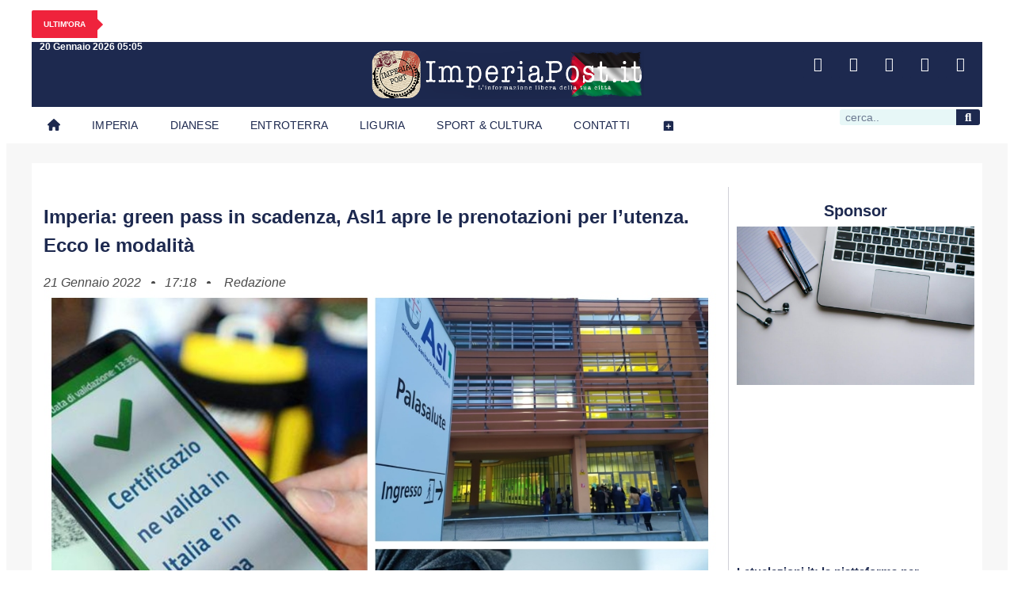

--- FILE ---
content_type: text/html; charset=UTF-8
request_url: https://imperiapost.it/540994/imperia-green-pass-in-scadenza-asl1-apre-le-prenotazioni-per-lutenza-ecco-le-modalita
body_size: 28000
content:
<!doctype html>
<html lang="it-IT">
<head>
	<meta charset="UTF-8">
	<meta name="viewport" content="width=device-width, initial-scale=1">
	<link rel="profile" href="https://gmpg.org/xfn/11">
	<script>
window.__unic_config_v2 = {"unic_enable_iab":"v2","unic_region":"eu","unic_language":"IT","unic_company":"imperiapost.it","unic_logo":"https:\/\/www.imperiapost.it\/wp-content\/uploads\/2022\/03\/cropped-imperialogo_2022.png","unic_policy_url":"https:\/\/www.imperiapost.it\/informativa-sui-cookie","unic_type":"bar","unic_enable_gdpr":"yes","unic_enable_ccpa":"no","publisherCountryCode":"DE"};
window.wp_consent_type = 'optin';
</script>
<script data-nowprocket type="text/javascript">
!function(){var i,r,o;i="__tcfapiLocator",r=[],(o=window.frames[i])||(function e(){var t=window.document,a=!!o;if(!a)if(t.body){var n=t.createElement("iframe");n.style.cssText="display:none",n.name=i,t.body.appendChild(n)}else setTimeout(e,50);return!a}(),window.__tcfapi=function(){for(var e,t=[],a=0;a<arguments.length;a++)t[a]=arguments[a];if(!t.length)return r;if("setGdprApplies"===t[0])3<t.length&&2===parseInt(t[1],10)&&"boolean"==typeof t[3]&&(e=t[3],"function"==typeof t[2]&&t[2]("set",!0));else if("ping"===t[0]){var n={gdprApplies:e,cmpLoaded:!1,cmpStatus:"stub"};"function"==typeof t[2]&&t[2](n,!0)}else r.push(t)},window.addEventListener("message",function(n){var i="string"==typeof n.data,e={};try{e=i?JSON.parse(n.data):n.data}catch(e){}var r=e.__tcfapiCall;r&&window.__tcfapi(r.command,r.version,function(e,t){var a={__tcfapiReturn:{returnValue:e,success:t,callId:r.callId}};i&&(a=JSON.stringify(a)),n.source.postMessage(a,"*")},r.parameter)},!1))}();
!function(){var i,n,s;i="__uspapiLocator",n=[],(s=window.frames[i])||(function a(){var e=window.document,n=!!s;if(!s)if(e.body){var t=e.createElement("iframe");t.style.cssText="display:none",t.name=i,e.body.appendChild(t)}else setTimeout(a,50);return!n}(),window.__uspapi=function(){for(var a=[],e=0;e<arguments.length;e++)a[e]=arguments[e];if(!a.length)return n;"ping"===a[0]?"function"==typeof a[2]&&a[2]({cmpLoaded:!1,cmpStatus:"stub"},!0):n.push(a)},window.addEventListener("message",function(t){var i="string"==typeof t.data,a={};try{a=i?JSON.parse(t.data):t.data}catch(a){}var s=a.__uspapiCall;s&&window.__uspapi(s.command,s.version,function(a,e){var n={__uspapiReturn:{returnValue:a,success:e,callId:s.callId}};i&&(n=JSON.stringify(n)),t.source.postMessage(n,"*")},s.parameter)},!1))}();
window.__gpp_addFrame=function(e){if(!window.frames[e])if(document.body){var t=document.createElement("iframe");t.style.cssText="display:none",t.name=e,document.body.appendChild(t)}else window.setTimeout(window.__gpp_addFrame,50,e)},window.__gpp_stub=function(){var e=arguments;if(__gpp.queue=__gpp.queue||[],__gpp.events=__gpp.events||[],!e.length||1==e.length&&"queue"==e[0])return __gpp.queue;if(1==e.length&&"events"==e[0])return __gpp.events;var t=e[0],p=1<e.length?e[1]:null,s=2<e.length?e[2]:null;if("ping"===t)p&&p({gppVersion:"1.1",cmpStatus:"stub",cmpDisplayStatus:"hidden",signalStatus:"not ready",supportedAPIs:["2:tcfeuv2","5:tcfcav1","6:uspv1","7:usnatv1","8:uscav1","9:usvav1","10:uscov1","11:usutv1","12:usctv1"],cmpId:0,sectionList:[],applicableSections:[-1],gppString:"",parsedSections:{}},!0);else if("addEventListener"===t){"lastId"in __gpp||(__gpp.lastId=0),__gpp.lastId++;var n=__gpp.lastId;__gpp.events.push({id:n,callback:p,parameter:s}),p({eventName:"listenerRegistered",listenerId:n,data:!0,pingData:{gppVersion:"1.1",cmpStatus:"stub",cmpDisplayStatus:"hidden",signalStatus:"not ready",supportedAPIs:["2:tcfeuv2","5:tcfcav1","6:uspv1","7:usnatv1","8:uscav1","9:usvav1","10:uscov1","11:usutv1","12:usctv1"],cmpId:0,sectionList:[],applicableSections:[-1],gppString:"",parsedSections:{}}},!0)}else if("removeEventListener"===t){for(var a=!1,i=0;i<__gpp.events.length;i++)if(__gpp.events[i].id==s){__gpp.events.splice(i,1),a=!0;break}p({eventName:"listenerRemoved",listenerId:s,data:a,pingData:{gppVersion:"1.1",cmpStatus:"stub",cmpDisplayStatus:"hidden",signalStatus:"not ready",supportedAPIs:["2:tcfeuv2","5:tcfcav1","6:uspv1","7:usnatv1","8:uscav1","9:usvav1","10:uscov1","11:usutv1","12:usctv1"],cmpId:0,sectionList:[],applicableSections:[-1],gppString:"",parsedSections:{}}},!0)}else"hasSection"===t?p(!1,!0):"getSection"===t||"getField"===t?p(null,!0):__gpp.queue.push([].slice.apply(e))},window.__gpp_msghandler=function(s){var n="string"==typeof s.data;try{var t=n?JSON.parse(s.data):s.data}catch(e){t=null}if("object"==typeof t&&null!==t&&"__gppCall"in t){var a=t.__gppCall;window.__gpp(a.command,function(e,t){var p={__gppReturn:{returnValue:e,success:t,callId:a.callId}};s.source.postMessage(n?JSON.stringify(p):p,"*")},"parameter"in a?a.parameter:null,"version"in a?a.version:"1.1")}},"__gpp"in window&&"function"==typeof window.__gpp||(window.__gpp=window.__gpp_stub,window.addEventListener("message",window.__gpp_msghandler,!1),window.__gpp_addFrame("__gppLocator"));
window.gtag||(window.dataLayer=window.dataLayer||[],window.gtag=function(){window.dataLayer.push(arguments)}),window.gtag("set","developer_id.dZTcxZD",!0),window.gtag("consent","default",{ad_storage:"denied",functionality_storage:"denied",personalization_storage:"denied",analytics_storage:"denied",ad_user_data:"denied",ad_personalization:"denied",security_storage:"granted",wait_for_update:3e3}),window.gtag("set","ads_data_redaction",!0),window.gtag("set","url_passthrough",!1);
</script>
<script data-nowprocket async data-cfasync='false' src='https://cmp.uniconsent.com/v2/85d3bd683e/cmp.js'></script>
<meta name='robots' content='index, follow, max-image-preview:large, max-snippet:-1, max-video-preview:-1' />

	<!-- This site is optimized with the Yoast SEO plugin v26.7 - https://yoast.com/wordpress/plugins/seo/ -->
	<title>Imperia: green pass in scadenza, Asl1 apre le prenotazioni per l&#039;utenza. Ecco le modalità</title>
	<link rel="canonical" href="https://imperiapost.it/540994/imperia-green-pass-in-scadenza-asl1-apre-le-prenotazioni-per-lutenza-ecco-le-modalita" />
	<meta property="og:locale" content="it_IT" />
	<meta property="og:type" content="article" />
	<meta property="og:title" content="IMPERIA: GREEN PASS IN SCADENZA, ASL1 APRE LE PRENOTAZIONI PER L&#039;UTENZA. ECCO LE MODALITÀ" />
	<meta property="og:description" content="Asl1 informa l&#8217;utenza che, se deve prenotare la terza dose di vaccino Covid19, o ha già un appuntamento nelle prossime settimane e vuole anticiparlo, o ha il green pass in scadenza, può prendere appuntamento per questo week end in Ospedale a Bordighera. Ad oggi vi sono molti posti disponibili, pertanto si può procedere alla prenotazione [&hellip;]" />
	<meta property="og:url" content="https://imperiapost.it/540994/imperia-green-pass-in-scadenza-asl1-apre-le-prenotazioni-per-lutenza-ecco-le-modalita" />
	<meta property="og:site_name" content="Imperiapost - L&#039;informazione libera della tua città" />
	<meta property="article:publisher" content="https://www.facebook.com/imperiapost.it/" />
	<meta property="article:published_time" content="2022-01-21T16:18:30+00:00" />
	<meta property="article:modified_time" content="2022-01-21T17:20:32+00:00" />
	<meta property="og:image" content="https://imperiapost.it/wp-content/uploads/2022/01/green-pass-scadenza-vaccino.jpg" />
	<meta property="og:image:width" content="1024" />
	<meta property="og:image:height" content="793" />
	<meta property="og:image:type" content="image/jpeg" />
	<meta name="author" content="Redazione" />
	<script type="application/ld+json" class="yoast-schema-graph">{"@context":"https://schema.org","@graph":[{"@type":"Article","@id":"https://imperiapost.it/540994/imperia-green-pass-in-scadenza-asl1-apre-le-prenotazioni-per-lutenza-ecco-le-modalita#article","isPartOf":{"@id":"https://imperiapost.it/540994/imperia-green-pass-in-scadenza-asl1-apre-le-prenotazioni-per-lutenza-ecco-le-modalita"},"author":{"name":"Redazione","@id":"https://imperiapost.it/#/schema/person/baec6173758afd10a8222484dd8f092b"},"headline":"Imperia: green pass in scadenza, Asl1 apre le prenotazioni per l&#8217;utenza. Ecco le modalità","datePublished":"2022-01-21T16:18:30+00:00","dateModified":"2022-01-21T17:20:32+00:00","mainEntityOfPage":{"@id":"https://imperiapost.it/540994/imperia-green-pass-in-scadenza-asl1-apre-le-prenotazioni-per-lutenza-ecco-le-modalita"},"wordCount":336,"publisher":{"@id":"https://imperiapost.it/#organization"},"image":{"@id":"https://imperiapost.it/540994/imperia-green-pass-in-scadenza-asl1-apre-le-prenotazioni-per-lutenza-ecco-le-modalita#primaryimage"},"thumbnailUrl":"https://imperiapost.it/wp-content/uploads/2022/01/green-pass-scadenza-vaccino.jpg","keywords":["asl1","green pass","Ospedale a Bordighera","terza dose","vaccino Covid19"],"articleSection":["Coronavirus","Imperia"],"inLanguage":"it-IT"},{"@type":"WebPage","@id":"https://imperiapost.it/540994/imperia-green-pass-in-scadenza-asl1-apre-le-prenotazioni-per-lutenza-ecco-le-modalita","url":"https://imperiapost.it/540994/imperia-green-pass-in-scadenza-asl1-apre-le-prenotazioni-per-lutenza-ecco-le-modalita","name":"Imperia: green pass in scadenza, Asl1 apre le prenotazioni per l'utenza. Ecco le modalità","isPartOf":{"@id":"https://imperiapost.it/#website"},"primaryImageOfPage":{"@id":"https://imperiapost.it/540994/imperia-green-pass-in-scadenza-asl1-apre-le-prenotazioni-per-lutenza-ecco-le-modalita#primaryimage"},"image":{"@id":"https://imperiapost.it/540994/imperia-green-pass-in-scadenza-asl1-apre-le-prenotazioni-per-lutenza-ecco-le-modalita#primaryimage"},"thumbnailUrl":"https://imperiapost.it/wp-content/uploads/2022/01/green-pass-scadenza-vaccino.jpg","datePublished":"2022-01-21T16:18:30+00:00","dateModified":"2022-01-21T17:20:32+00:00","breadcrumb":{"@id":"https://imperiapost.it/540994/imperia-green-pass-in-scadenza-asl1-apre-le-prenotazioni-per-lutenza-ecco-le-modalita#breadcrumb"},"inLanguage":"it-IT","potentialAction":[{"@type":"ReadAction","target":["https://imperiapost.it/540994/imperia-green-pass-in-scadenza-asl1-apre-le-prenotazioni-per-lutenza-ecco-le-modalita"]}]},{"@type":"ImageObject","inLanguage":"it-IT","@id":"https://imperiapost.it/540994/imperia-green-pass-in-scadenza-asl1-apre-le-prenotazioni-per-lutenza-ecco-le-modalita#primaryimage","url":"https://imperiapost.it/wp-content/uploads/2022/01/green-pass-scadenza-vaccino.jpg","contentUrl":"https://imperiapost.it/wp-content/uploads/2022/01/green-pass-scadenza-vaccino.jpg","width":1024,"height":793},{"@type":"BreadcrumbList","@id":"https://imperiapost.it/540994/imperia-green-pass-in-scadenza-asl1-apre-le-prenotazioni-per-lutenza-ecco-le-modalita#breadcrumb","itemListElement":[{"@type":"ListItem","position":1,"name":"articoli","item":"https://imperiapost.it/articoli"},{"@type":"ListItem","position":2,"name":"Imperia: green pass in scadenza, Asl1 apre le prenotazioni per l&#8217;utenza. Ecco le modalità"}]},{"@type":"WebSite","@id":"https://imperiapost.it/#website","url":"https://imperiapost.it/","name":"Imperiapost - L'informazione libera della tua città","description":"Sempre aggiornato su politica, cronaca, sport, eventi e stile di vita: le ultime notizie da Imperia e dalla sua provincia. Your go-to source for the latest in politics, news, sports, events, and lifestyle from Imperia and its province.","publisher":{"@id":"https://imperiapost.it/#organization"},"alternateName":"Imperiapost","potentialAction":[{"@type":"SearchAction","target":{"@type":"EntryPoint","urlTemplate":"https://imperiapost.it/?s={search_term_string}"},"query-input":{"@type":"PropertyValueSpecification","valueRequired":true,"valueName":"search_term_string"}}],"inLanguage":"it-IT"},{"@type":"Organization","@id":"https://imperiapost.it/#organization","name":"ImperiaPost.it","url":"https://imperiapost.it/","logo":{"@type":"ImageObject","inLanguage":"it-IT","@id":"https://imperiapost.it/#/schema/logo/image/","url":"https://imperiapost.it/wp-content/uploads/2018/11/17352150_865052023633941_8828719407334565727_n.png","contentUrl":"https://imperiapost.it/wp-content/uploads/2018/11/17352150_865052023633941_8828719407334565727_n.png","width":430,"height":431,"caption":"ImperiaPost.it"},"image":{"@id":"https://imperiapost.it/#/schema/logo/image/"},"sameAs":["https://www.facebook.com/imperiapost.it/","https://x.com/Imperiapost","https://www.instagram.com/imperiapost.it/","http://youtube.com/c/ImperiapostTV"]},{"@type":"Person","@id":"https://imperiapost.it/#/schema/person/baec6173758afd10a8222484dd8f092b","name":"Redazione","image":{"@type":"ImageObject","inLanguage":"it-IT","@id":"https://imperiapost.it/#/schema/person/image/","url":"https://secure.gravatar.com/avatar/3eb4cf8d3e30210d9a0e10426257c1800d9c81192d9b3cc3fa6f6fd6aa56f17e?s=96&r=g","contentUrl":"https://secure.gravatar.com/avatar/3eb4cf8d3e30210d9a0e10426257c1800d9c81192d9b3cc3fa6f6fd6aa56f17e?s=96&r=g","caption":"Redazione"},"url":"https://imperiapost.it/author/admin-2-2-2-2-2-2-2-2-2-2-2-2-2-2-2-2-2-2-2-2-2--2"}]}</script>
	<!-- / Yoast SEO plugin. -->


<link rel='dns-prefetch' href='//imperiapost.it' />
<link rel="alternate" type="application/rss+xml" title="Imperiapost - L&#039;informazione libera della tua città &raquo; Feed" href="https://imperiapost.it/feed" />
<style id='wp-img-auto-sizes-contain-inline-css'>
img:is([sizes=auto i],[sizes^="auto," i]){contain-intrinsic-size:3000px 1500px}
/*# sourceURL=wp-img-auto-sizes-contain-inline-css */
</style>
<link rel='stylesheet' id='sby_styles-css' href='https://imperiapost.it/wp-content/plugins/feeds-for-youtube/css/sb-youtube-free.min.css?ver=2.4.0' media='all' />
<style id='wp-emoji-styles-inline-css'>

	img.wp-smiley, img.emoji {
		display: inline !important;
		border: none !important;
		box-shadow: none !important;
		height: 1em !important;
		width: 1em !important;
		margin: 0 0.07em !important;
		vertical-align: -0.1em !important;
		background: none !important;
		padding: 0 !important;
	}
/*# sourceURL=wp-emoji-styles-inline-css */
</style>
<link rel='stylesheet' id='wp-block-library-css' href='https://imperiapost.it/wp-includes/css/dist/block-library/style.min.css?ver=e585fb1d18274ce41a704d611f295a67' media='all' />
<style id='global-styles-inline-css'>
:root{--wp--preset--aspect-ratio--square: 1;--wp--preset--aspect-ratio--4-3: 4/3;--wp--preset--aspect-ratio--3-4: 3/4;--wp--preset--aspect-ratio--3-2: 3/2;--wp--preset--aspect-ratio--2-3: 2/3;--wp--preset--aspect-ratio--16-9: 16/9;--wp--preset--aspect-ratio--9-16: 9/16;--wp--preset--color--black: #000000;--wp--preset--color--cyan-bluish-gray: #abb8c3;--wp--preset--color--white: #ffffff;--wp--preset--color--pale-pink: #f78da7;--wp--preset--color--vivid-red: #cf2e2e;--wp--preset--color--luminous-vivid-orange: #ff6900;--wp--preset--color--luminous-vivid-amber: #fcb900;--wp--preset--color--light-green-cyan: #7bdcb5;--wp--preset--color--vivid-green-cyan: #00d084;--wp--preset--color--pale-cyan-blue: #8ed1fc;--wp--preset--color--vivid-cyan-blue: #0693e3;--wp--preset--color--vivid-purple: #9b51e0;--wp--preset--gradient--vivid-cyan-blue-to-vivid-purple: linear-gradient(135deg,rgb(6,147,227) 0%,rgb(155,81,224) 100%);--wp--preset--gradient--light-green-cyan-to-vivid-green-cyan: linear-gradient(135deg,rgb(122,220,180) 0%,rgb(0,208,130) 100%);--wp--preset--gradient--luminous-vivid-amber-to-luminous-vivid-orange: linear-gradient(135deg,rgb(252,185,0) 0%,rgb(255,105,0) 100%);--wp--preset--gradient--luminous-vivid-orange-to-vivid-red: linear-gradient(135deg,rgb(255,105,0) 0%,rgb(207,46,46) 100%);--wp--preset--gradient--very-light-gray-to-cyan-bluish-gray: linear-gradient(135deg,rgb(238,238,238) 0%,rgb(169,184,195) 100%);--wp--preset--gradient--cool-to-warm-spectrum: linear-gradient(135deg,rgb(74,234,220) 0%,rgb(151,120,209) 20%,rgb(207,42,186) 40%,rgb(238,44,130) 60%,rgb(251,105,98) 80%,rgb(254,248,76) 100%);--wp--preset--gradient--blush-light-purple: linear-gradient(135deg,rgb(255,206,236) 0%,rgb(152,150,240) 100%);--wp--preset--gradient--blush-bordeaux: linear-gradient(135deg,rgb(254,205,165) 0%,rgb(254,45,45) 50%,rgb(107,0,62) 100%);--wp--preset--gradient--luminous-dusk: linear-gradient(135deg,rgb(255,203,112) 0%,rgb(199,81,192) 50%,rgb(65,88,208) 100%);--wp--preset--gradient--pale-ocean: linear-gradient(135deg,rgb(255,245,203) 0%,rgb(182,227,212) 50%,rgb(51,167,181) 100%);--wp--preset--gradient--electric-grass: linear-gradient(135deg,rgb(202,248,128) 0%,rgb(113,206,126) 100%);--wp--preset--gradient--midnight: linear-gradient(135deg,rgb(2,3,129) 0%,rgb(40,116,252) 100%);--wp--preset--font-size--small: 13px;--wp--preset--font-size--medium: 20px;--wp--preset--font-size--large: 36px;--wp--preset--font-size--x-large: 42px;--wp--preset--spacing--20: 0.44rem;--wp--preset--spacing--30: 0.67rem;--wp--preset--spacing--40: 1rem;--wp--preset--spacing--50: 1.5rem;--wp--preset--spacing--60: 2.25rem;--wp--preset--spacing--70: 3.38rem;--wp--preset--spacing--80: 5.06rem;--wp--preset--shadow--natural: 6px 6px 9px rgba(0, 0, 0, 0.2);--wp--preset--shadow--deep: 12px 12px 50px rgba(0, 0, 0, 0.4);--wp--preset--shadow--sharp: 6px 6px 0px rgba(0, 0, 0, 0.2);--wp--preset--shadow--outlined: 6px 6px 0px -3px rgb(255, 255, 255), 6px 6px rgb(0, 0, 0);--wp--preset--shadow--crisp: 6px 6px 0px rgb(0, 0, 0);}:root { --wp--style--global--content-size: 800px;--wp--style--global--wide-size: 1200px; }:where(body) { margin: 0; }.wp-site-blocks > .alignleft { float: left; margin-right: 2em; }.wp-site-blocks > .alignright { float: right; margin-left: 2em; }.wp-site-blocks > .aligncenter { justify-content: center; margin-left: auto; margin-right: auto; }:where(.wp-site-blocks) > * { margin-block-start: 24px; margin-block-end: 0; }:where(.wp-site-blocks) > :first-child { margin-block-start: 0; }:where(.wp-site-blocks) > :last-child { margin-block-end: 0; }:root { --wp--style--block-gap: 24px; }:root :where(.is-layout-flow) > :first-child{margin-block-start: 0;}:root :where(.is-layout-flow) > :last-child{margin-block-end: 0;}:root :where(.is-layout-flow) > *{margin-block-start: 24px;margin-block-end: 0;}:root :where(.is-layout-constrained) > :first-child{margin-block-start: 0;}:root :where(.is-layout-constrained) > :last-child{margin-block-end: 0;}:root :where(.is-layout-constrained) > *{margin-block-start: 24px;margin-block-end: 0;}:root :where(.is-layout-flex){gap: 24px;}:root :where(.is-layout-grid){gap: 24px;}.is-layout-flow > .alignleft{float: left;margin-inline-start: 0;margin-inline-end: 2em;}.is-layout-flow > .alignright{float: right;margin-inline-start: 2em;margin-inline-end: 0;}.is-layout-flow > .aligncenter{margin-left: auto !important;margin-right: auto !important;}.is-layout-constrained > .alignleft{float: left;margin-inline-start: 0;margin-inline-end: 2em;}.is-layout-constrained > .alignright{float: right;margin-inline-start: 2em;margin-inline-end: 0;}.is-layout-constrained > .aligncenter{margin-left: auto !important;margin-right: auto !important;}.is-layout-constrained > :where(:not(.alignleft):not(.alignright):not(.alignfull)){max-width: var(--wp--style--global--content-size);margin-left: auto !important;margin-right: auto !important;}.is-layout-constrained > .alignwide{max-width: var(--wp--style--global--wide-size);}body .is-layout-flex{display: flex;}.is-layout-flex{flex-wrap: wrap;align-items: center;}.is-layout-flex > :is(*, div){margin: 0;}body .is-layout-grid{display: grid;}.is-layout-grid > :is(*, div){margin: 0;}body{padding-top: 0px;padding-right: 0px;padding-bottom: 0px;padding-left: 0px;}a:where(:not(.wp-element-button)){text-decoration: underline;}:root :where(.wp-element-button, .wp-block-button__link){background-color: #32373c;border-width: 0;color: #fff;font-family: inherit;font-size: inherit;font-style: inherit;font-weight: inherit;letter-spacing: inherit;line-height: inherit;padding-top: calc(0.667em + 2px);padding-right: calc(1.333em + 2px);padding-bottom: calc(0.667em + 2px);padding-left: calc(1.333em + 2px);text-decoration: none;text-transform: inherit;}.has-black-color{color: var(--wp--preset--color--black) !important;}.has-cyan-bluish-gray-color{color: var(--wp--preset--color--cyan-bluish-gray) !important;}.has-white-color{color: var(--wp--preset--color--white) !important;}.has-pale-pink-color{color: var(--wp--preset--color--pale-pink) !important;}.has-vivid-red-color{color: var(--wp--preset--color--vivid-red) !important;}.has-luminous-vivid-orange-color{color: var(--wp--preset--color--luminous-vivid-orange) !important;}.has-luminous-vivid-amber-color{color: var(--wp--preset--color--luminous-vivid-amber) !important;}.has-light-green-cyan-color{color: var(--wp--preset--color--light-green-cyan) !important;}.has-vivid-green-cyan-color{color: var(--wp--preset--color--vivid-green-cyan) !important;}.has-pale-cyan-blue-color{color: var(--wp--preset--color--pale-cyan-blue) !important;}.has-vivid-cyan-blue-color{color: var(--wp--preset--color--vivid-cyan-blue) !important;}.has-vivid-purple-color{color: var(--wp--preset--color--vivid-purple) !important;}.has-black-background-color{background-color: var(--wp--preset--color--black) !important;}.has-cyan-bluish-gray-background-color{background-color: var(--wp--preset--color--cyan-bluish-gray) !important;}.has-white-background-color{background-color: var(--wp--preset--color--white) !important;}.has-pale-pink-background-color{background-color: var(--wp--preset--color--pale-pink) !important;}.has-vivid-red-background-color{background-color: var(--wp--preset--color--vivid-red) !important;}.has-luminous-vivid-orange-background-color{background-color: var(--wp--preset--color--luminous-vivid-orange) !important;}.has-luminous-vivid-amber-background-color{background-color: var(--wp--preset--color--luminous-vivid-amber) !important;}.has-light-green-cyan-background-color{background-color: var(--wp--preset--color--light-green-cyan) !important;}.has-vivid-green-cyan-background-color{background-color: var(--wp--preset--color--vivid-green-cyan) !important;}.has-pale-cyan-blue-background-color{background-color: var(--wp--preset--color--pale-cyan-blue) !important;}.has-vivid-cyan-blue-background-color{background-color: var(--wp--preset--color--vivid-cyan-blue) !important;}.has-vivid-purple-background-color{background-color: var(--wp--preset--color--vivid-purple) !important;}.has-black-border-color{border-color: var(--wp--preset--color--black) !important;}.has-cyan-bluish-gray-border-color{border-color: var(--wp--preset--color--cyan-bluish-gray) !important;}.has-white-border-color{border-color: var(--wp--preset--color--white) !important;}.has-pale-pink-border-color{border-color: var(--wp--preset--color--pale-pink) !important;}.has-vivid-red-border-color{border-color: var(--wp--preset--color--vivid-red) !important;}.has-luminous-vivid-orange-border-color{border-color: var(--wp--preset--color--luminous-vivid-orange) !important;}.has-luminous-vivid-amber-border-color{border-color: var(--wp--preset--color--luminous-vivid-amber) !important;}.has-light-green-cyan-border-color{border-color: var(--wp--preset--color--light-green-cyan) !important;}.has-vivid-green-cyan-border-color{border-color: var(--wp--preset--color--vivid-green-cyan) !important;}.has-pale-cyan-blue-border-color{border-color: var(--wp--preset--color--pale-cyan-blue) !important;}.has-vivid-cyan-blue-border-color{border-color: var(--wp--preset--color--vivid-cyan-blue) !important;}.has-vivid-purple-border-color{border-color: var(--wp--preset--color--vivid-purple) !important;}.has-vivid-cyan-blue-to-vivid-purple-gradient-background{background: var(--wp--preset--gradient--vivid-cyan-blue-to-vivid-purple) !important;}.has-light-green-cyan-to-vivid-green-cyan-gradient-background{background: var(--wp--preset--gradient--light-green-cyan-to-vivid-green-cyan) !important;}.has-luminous-vivid-amber-to-luminous-vivid-orange-gradient-background{background: var(--wp--preset--gradient--luminous-vivid-amber-to-luminous-vivid-orange) !important;}.has-luminous-vivid-orange-to-vivid-red-gradient-background{background: var(--wp--preset--gradient--luminous-vivid-orange-to-vivid-red) !important;}.has-very-light-gray-to-cyan-bluish-gray-gradient-background{background: var(--wp--preset--gradient--very-light-gray-to-cyan-bluish-gray) !important;}.has-cool-to-warm-spectrum-gradient-background{background: var(--wp--preset--gradient--cool-to-warm-spectrum) !important;}.has-blush-light-purple-gradient-background{background: var(--wp--preset--gradient--blush-light-purple) !important;}.has-blush-bordeaux-gradient-background{background: var(--wp--preset--gradient--blush-bordeaux) !important;}.has-luminous-dusk-gradient-background{background: var(--wp--preset--gradient--luminous-dusk) !important;}.has-pale-ocean-gradient-background{background: var(--wp--preset--gradient--pale-ocean) !important;}.has-electric-grass-gradient-background{background: var(--wp--preset--gradient--electric-grass) !important;}.has-midnight-gradient-background{background: var(--wp--preset--gradient--midnight) !important;}.has-small-font-size{font-size: var(--wp--preset--font-size--small) !important;}.has-medium-font-size{font-size: var(--wp--preset--font-size--medium) !important;}.has-large-font-size{font-size: var(--wp--preset--font-size--large) !important;}.has-x-large-font-size{font-size: var(--wp--preset--font-size--x-large) !important;}
:root :where(.wp-block-pullquote){font-size: 1.5em;line-height: 1.6;}
/*# sourceURL=global-styles-inline-css */
</style>
<link rel='stylesheet' id='sbttb-fonts-css' href='https://imperiapost.it/wp-content/plugins/smooth-back-to-top-button/assets/css/sbttb-fonts.css?ver=1.2' media='all' />
<link rel='stylesheet' id='sbttb-style-css' href='https://imperiapost.it/wp-content/plugins/smooth-back-to-top-button/assets/css/smooth-back-to-top-button.css?ver=1.2' media='all' />
<link rel='stylesheet' id='upk-news-ticker-css' href='https://imperiapost.it/wp-content/plugins/ultimate-post-kit/assets/css/upk-news-ticker.css?ver=4.0.22' media='all' />
<link rel='stylesheet' id='elementor-frontend-css' href='https://imperiapost.it/wp-content/plugins/elementor/assets/css/frontend.min.css?ver=3.34.1' media='all' />
<link rel='stylesheet' id='widget-heading-css' href='https://imperiapost.it/wp-content/plugins/elementor/assets/css/widget-heading.min.css?ver=3.34.1' media='all' />
<link rel='stylesheet' id='widget-image-css' href='https://imperiapost.it/wp-content/plugins/elementor/assets/css/widget-image.min.css?ver=3.34.1' media='all' />
<link rel='stylesheet' id='widget-social-icons-css' href='https://imperiapost.it/wp-content/plugins/elementor/assets/css/widget-social-icons.min.css?ver=3.34.1' media='all' />
<link rel='stylesheet' id='e-apple-webkit-css' href='https://imperiapost.it/wp-content/plugins/elementor/assets/css/conditionals/apple-webkit.min.css?ver=3.34.1' media='all' />
<link rel='stylesheet' id='widget-nav-menu-css' href='https://imperiapost.it/wp-content/plugins/elementor-pro/assets/css/widget-nav-menu.min.css?ver=3.34.0' media='all' />
<link rel='stylesheet' id='widget-search-form-css' href='https://imperiapost.it/wp-content/plugins/elementor-pro/assets/css/widget-search-form.min.css?ver=3.34.0' media='all' />
<link rel='stylesheet' id='elementor-icons-shared-0-css' href='https://imperiapost.it/wp-content/plugins/elementor/assets/lib/font-awesome/css/fontawesome.min.css?ver=5.15.3' media='all' />
<link rel='stylesheet' id='elementor-icons-fa-solid-css' href='https://imperiapost.it/wp-content/plugins/elementor/assets/lib/font-awesome/css/solid.min.css?ver=5.15.3' media='all' />
<link rel='stylesheet' id='e-sticky-css' href='https://imperiapost.it/wp-content/plugins/elementor-pro/assets/css/modules/sticky.min.css?ver=3.34.0' media='all' />
<link rel='stylesheet' id='widget-icon-box-css' href='https://imperiapost.it/wp-content/plugins/elementor/assets/css/widget-icon-box.min.css?ver=3.34.1' media='all' />
<link rel='stylesheet' id='widget-spacer-css' href='https://imperiapost.it/wp-content/plugins/elementor/assets/css/widget-spacer.min.css?ver=3.34.1' media='all' />
<link rel='stylesheet' id='widget-icon-list-css' href='https://imperiapost.it/wp-content/plugins/elementor/assets/css/widget-icon-list.min.css?ver=3.34.1' media='all' />
<link rel='stylesheet' id='widget-post-info-css' href='https://imperiapost.it/wp-content/plugins/elementor-pro/assets/css/widget-post-info.min.css?ver=3.34.0' media='all' />
<link rel='stylesheet' id='elementor-icons-fa-regular-css' href='https://imperiapost.it/wp-content/plugins/elementor/assets/lib/font-awesome/css/regular.min.css?ver=5.15.3' media='all' />
<link rel='stylesheet' id='widget-share-buttons-css' href='https://imperiapost.it/wp-content/plugins/elementor-pro/assets/css/widget-share-buttons.min.css?ver=3.34.0' media='all' />
<link rel='stylesheet' id='elementor-icons-fa-brands-css' href='https://imperiapost.it/wp-content/plugins/elementor/assets/lib/font-awesome/css/brands.min.css?ver=5.15.3' media='all' />
<link rel='stylesheet' id='widget-posts-css' href='https://imperiapost.it/wp-content/plugins/elementor-pro/assets/css/widget-posts.min.css?ver=3.34.0' media='all' />
<link rel='stylesheet' id='widget-post-navigation-css' href='https://imperiapost.it/wp-content/plugins/elementor-pro/assets/css/widget-post-navigation.min.css?ver=3.34.0' media='all' />
<link rel='stylesheet' id='elementor-icons-css' href='https://imperiapost.it/wp-content/plugins/elementor/assets/lib/eicons/css/elementor-icons.min.css?ver=5.45.0' media='all' />
<link rel='stylesheet' id='elementor-post-632824-css' href='https://imperiapost.it/wp-content/uploads/elementor/css/post-632824.css?ver=1768644185' media='all' />
<link rel='stylesheet' id='sby-styles-css' href='https://imperiapost.it/wp-content/plugins/feeds-for-youtube/css/sb-youtube-free.min.css?ver=2.4.0' media='all' />
<link rel='stylesheet' id='elementor-post-635573-css' href='https://imperiapost.it/wp-content/uploads/elementor/css/post-635573.css?ver=1768644185' media='all' />
<link rel='stylesheet' id='elementor-post-633241-css' href='https://imperiapost.it/wp-content/uploads/elementor/css/post-633241.css?ver=1768644185' media='all' />
<link rel='stylesheet' id='elementor-post-633472-css' href='https://imperiapost.it/wp-content/uploads/elementor/css/post-633472.css?ver=1768644185' media='all' />
<link rel='stylesheet' id='upk-site-css' href='https://imperiapost.it/wp-content/plugins/ultimate-post-kit/assets/css/upk-site.css?ver=4.0.22' media='all' />
<link rel='stylesheet' id='elementor-gf-local-roboto-css' href='https://www.imperiapost.it/wp-content/uploads/elementor/google-fonts/css/roboto.css?ver=1742234104' media='all' />
<link rel='stylesheet' id='elementor-gf-local-robotoslab-css' href='https://www.imperiapost.it/wp-content/uploads/elementor/google-fonts/css/robotoslab.css?ver=1742234095' media='all' />
<script src="https://imperiapost.it/wp-includes/js/jquery/jquery.min.js?ver=3.7.1" id="jquery-core-js"></script>
<script src="https://imperiapost.it/wp-includes/js/jquery/jquery-migrate.min.js?ver=3.4.1" id="jquery-migrate-js"></script>

            <style type="text/css">
                .progress-wrap {
                    bottom: 50px;
                    height: 46px;
                    width: 46px;
                    border-radius: 46px;
                    background-color: #ffffff;
                    box-shadow: inset 0 0 0 2px #cccccc;
                }

                .progress-wrap.btn-left-side {
                    left: 50px;
                }

                .progress-wrap.btn-right-side {
                    right: 50px;
                }

				.progress-wrap.btn-center {
					inset-inline: 0;
					margin-inline: auto;
				}

                .progress-wrap::after {
                    width: 46px;
                    height: 46px;
                    color: #1f2029;
                    font-size: 24px;
                    content: '\e900';
                    line-height: 46px;
                }

                .progress-wrap:hover::after {
                    color: #1f2029;
                }

                .progress-wrap svg.progress-circle path {
                    stroke: #1f2029;
                    stroke-width: 2px;
                }

                
                
                
            </style>

			<meta name="generator" content="Elementor 3.34.1; features: additional_custom_breakpoints; settings: css_print_method-external, google_font-enabled, font_display-swap">

<!-- Google Tag Manager -->
<script>(function(w,d,s,l,i){w[l]=w[l]||[];w[l].push({'gtm.start':
new Date().getTime(),event:'gtm.js'});var f=d.getElementsByTagName(s)[0],
j=d.createElement(s),dl=l!='dataLayer'?'&l='+l:'';j.async=true;j.src=
'https://www.googletagmanager.com/gtm.js?id='+i+dl;f.parentNode.insertBefore(j,f);
})(window,document,'script','dataLayer','GTM-KDVFSWFZ');</script>
<!-- End Google Tag Manager -->

<!-- Google tag (gtag.js) -->
<script async src="https://www.googletagmanager.com/gtag/js?id=G-V50VE68Y1T"></script>
<script>
  window.dataLayer = window.dataLayer || [];
  function gtag(){dataLayer.push(arguments);}
  gtag('js', new Date());

  gtag('config', 'G-V50VE68Y1T');
</script>

<!-- GOOGLE ADSENSE -->
<script async src="https://pagead2.googlesyndication.com/pagead/js/adsbygoogle.js?client=ca-pub-3274242727966707" crossorigin="anonymous"></script>
<!-- FINE GOOGLE ADSENSE -->





<!-- Facebook Pixel Code -->
<script>
  !function(f,b,e,v,n,t,s)
  {if(f.fbq)return;n=f.fbq=function(){n.callMethod?
  n.callMethod.apply(n,arguments):n.queue.push(arguments)};
  if(!f._fbq)f._fbq=n;n.push=n;n.loaded=!0;n.version='2.0';
  n.queue=[];t=b.createElement(e);t.async=!0;
  t.src=v;s=b.getElementsByTagName(e)[0];
  s.parentNode.insertBefore(t,s)}(window, document,'script',
  'https://connect.facebook.net/en_US/fbevents.js');
  fbq('init', '612493019194453');
  fbq('track', 'PageView');
</script>
<noscript><img height="1" width="1" style="display:none"
  src="https://www.facebook.com/tr?id=612493019194453&ev=PageView&noscript=1"
/></noscript>
<!-- End Facebook Pixel Code -->




<!-- Ad Manager Code -->

<!-- Native 1 -->

<script async src="https://securepubads.g.doubleclick.net/tag/js/gpt.js"></script>
<script>
  window.googletag = window.googletag || {cmd: []};
  googletag.cmd.push(function() {
    googletag.defineSlot('/302887498/BOX_NATIVE_IP', [[200, 446], [220, 90], [300, 250], [320, 50], [970, 90], [120, 90], [480, 320], [750, 300], [320, 480], [120, 60], [200, 200], [160, 600], [580, 400], [980, 120], [336, 280], [250, 360], [728, 90], [120, 30], [960, 90], [300, 75], [320, 100], [120, 600], [234, 60], [240, 400], [300, 600], [300, 100], [88, 31], [168, 28], [300, 1050], [1024, 768], [750, 100], [250, 250], 'fluid', [970, 66], [300, 50], [930, 180], [125, 125], [300, 31], [180, 150], [980, 90], [468, 60], [750, 200], [168, 42], [216, 36], [120, 240], [120, 20], [950, 90], [216, 54], [240, 133], [970, 250], [292, 30], [768, 1024]], 'div-gpt-ad-1692720574556-0').addService(googletag.pubads());
    googletag.pubads().enableSingleRequest();
    googletag.enableServices();
  });
</script>

<!-- Native 2 -->

<script async src="https://securepubads.g.doubleclick.net/tag/js/gpt.js"></script>
<script>
  window.googletag = window.googletag || {cmd: []};
  googletag.cmd.push(function() {
    googletag.defineSlot('/302887498/BOX_NATIVE_IP_2', ['fluid'], 'div-gpt-ad-1693129629390-0').addService(googletag.pubads());
    googletag.pubads().enableSingleRequest();
    googletag.enableServices();
  });
</script>

<!-- Native 3 -->

<script async src="https://securepubads.g.doubleclick.net/tag/js/gpt.js"></script>
<script>
  window.googletag = window.googletag || {cmd: []};
  googletag.cmd.push(function() {
    googletag.defineSlot('/302887498/BOX_NATIVE_IP_3', ['fluid'], 'div-gpt-ad-1693131644572-0').addService(googletag.pubads());
    googletag.pubads().enableSingleRequest();
    googletag.enableServices();
  });
</script>

<!-- Native 4 -->

<script async src="https://securepubads.g.doubleclick.net/tag/js/gpt.js"></script>
<script>
  window.googletag = window.googletag || {cmd: []};
  googletag.cmd.push(function() {
    googletag.defineSlot('/302887498/BOX_NATIVE_IP_4', ['fluid'], 'div-gpt-ad-1693134338114-0').addService(googletag.pubads());
    googletag.pubads().enableSingleRequest();
    googletag.enableServices();
  });
</script>

<!-- Native 5 -->

<script async src="https://securepubads.g.doubleclick.net/tag/js/gpt.js"></script>
<script>
  window.googletag = window.googletag || {cmd: []};
  googletag.cmd.push(function() {
    googletag.defineSlot('/302887498/BOX_NATIVE_IP_5', ['fluid'], 'div-gpt-ad-1693306366093-0').addService(googletag.pubads());
    googletag.pubads().enableSingleRequest();
    googletag.enableServices();
  });
</script>

<!-- Native 6 -->

<script async src="https://securepubads.g.doubleclick.net/tag/js/gpt.js"></script>
<script>
  window.googletag = window.googletag || {cmd: []};
  googletag.cmd.push(function() {
    googletag.defineSlot('/302887498/BOX_NATIVE_IP_6', ['fluid'], 'div-gpt-ad-1693309810456-0').addService(googletag.pubads());
    googletag.pubads().enableSingleRequest();
    googletag.enableServices();
  });
</script>






			<style>
				.e-con.e-parent:nth-of-type(n+4):not(.e-lazyloaded):not(.e-no-lazyload),
				.e-con.e-parent:nth-of-type(n+4):not(.e-lazyloaded):not(.e-no-lazyload) * {
					background-image: none !important;
				}
				@media screen and (max-height: 1024px) {
					.e-con.e-parent:nth-of-type(n+3):not(.e-lazyloaded):not(.e-no-lazyload),
					.e-con.e-parent:nth-of-type(n+3):not(.e-lazyloaded):not(.e-no-lazyload) * {
						background-image: none !important;
					}
				}
				@media screen and (max-height: 640px) {
					.e-con.e-parent:nth-of-type(n+2):not(.e-lazyloaded):not(.e-no-lazyload),
					.e-con.e-parent:nth-of-type(n+2):not(.e-lazyloaded):not(.e-no-lazyload) * {
						background-image: none !important;
					}
				}
			</style>
					<script>
			function css(element, style) {
				for (const property in style)
					element.style[property] = style[property];
			}
			function deviceIsMobile() {
				return typeof(window.orientation) != 'undefined';
			}
			window.onload = function() {
				if (deviceIsMobile()) {
					return;
				}
				var skin_container = document.querySelector("[custom='skin']");
				if (skin_container) {
					var firstElementChild = skin_container.firstElementChild;
					var elem = document.createElement('div');
					elem.onclick = function() {
						window.open("", "_blank");
					}
					skin_container.appendChild(elem);
					css(firstElementChild, {
						'margin-top': 'px',
						'margin-bottom': 'px',
					});
					css(skin_container, {
						'position': 'relative',
						'z-index': 1,
					});
					css(elem, {
						'position': 'absolute',
						'width': '100%',
						'height': '100%',
						'z-index': -1,
						'cursor': 'pointer',
						'background-image': 'url()',
						'background-size': 'cover',
						'background-repeat': 'no-repeat',
						'background-position': 'center center',
					})
				}
			};
		</script>
		<link rel="icon" href="https://imperiapost.it/wp-content/uploads/2025/10/cropped-FavIcon-32x32.png" sizes="32x32" />
<link rel="icon" href="https://imperiapost.it/wp-content/uploads/2025/10/cropped-FavIcon-192x192.png" sizes="192x192" />
<link rel="apple-touch-icon" href="https://imperiapost.it/wp-content/uploads/2025/10/cropped-FavIcon-180x180.png" />
<meta name="msapplication-TileImage" content="https://imperiapost.it/wp-content/uploads/2025/10/cropped-FavIcon-270x270.png" />
</head>
<body data-rsssl=1 class="wp-singular post-template-default single single-post postid-540994 single-format-standard wp-embed-responsive wp-theme-hello-elementor hello-elementor-default elementor-default elementor-template-full-width elementor-kit-632824 elementor-page-633472">



		<header data-elementor-type="header" data-elementor-id="635573" class="elementor elementor-635573 elementor-location-header" data-elementor-post-type="elementor_library">
			<div class="elementor-element elementor-element-a1d4643 elementor-hidden-mobile e-flex e-con-boxed e-con e-parent" data-id="a1d4643" data-element_type="container">
					<div class="e-con-inner">
				<div class="elementor-element elementor-element-da38206 elementor-widget elementor-widget-upk-news-ticker" data-id="da38206" data-element_type="widget" data-widget_type="upk-news-ticker.default">
				<div class="elementor-widget-container">
							<div id="newsTicker1" class="upk-news-ticker" data-settings="{&quot;effect&quot;:&quot;scroll&quot;,&quot;autoPlay&quot;:true,&quot;interval&quot;:5000,&quot;pauseOnHover&quot;:true,&quot;scrollSpeed&quot;:2}">
					    	<div class="upk-news-ticker-label">
					<div class="upk-news-ticker-label-inner">
						ULTIM'ORA	    			</div>
	    		</div>
		    		    <div class="upk-news-ticker-content">
		        <ul>
				<li class="upk-news-ticker-item">
			

									
		<a href="https://imperiapost.it/790128/imperia-concessioni-demaniali-il-14-aprile-la-decisione-del-consiglio-di-stato-sul-ricorso-dellantitrust">
			
			
		<span class="upk-news-ticker-time bdt-margin-small-right" title="Published on: 19 Gennaio 2026 19:20">
			<span class="bdt-text-uppercase">19:20</span>
			<span>:</span>
		</span>

		
			Imperia: concessioni demaniali, il 14 aprile la decisione del Consiglio di Stato sul ricorso dell&#8217;Antitrust		</a>
						
				
			
		</li>
				<li class="upk-news-ticker-item">
			

									
		<a href="https://imperiapost.it/790265/offerte-di-lavoro-imperia-gli-annunci-dal-19-gennaio-del-centro-per-limpiego">
			
			
		<span class="upk-news-ticker-time bdt-margin-small-right" title="Published on: 19 Gennaio 2026 18:16">
			<span class="bdt-text-uppercase">18:16</span>
			<span>:</span>
		</span>

		
			Offerte di lavoro Imperia: gli annunci dal 19 gennaio del Centro per l’Impiego		</a>
						
				
			
		</li>
				<li class="upk-news-ticker-item">
			

									
		<a href="https://imperiapost.it/790249/diano-marina-ciclovia-tirrenica-in-via-purgatorio-e-via-lucus-bormani-da-mercoledi-21-scattano-variazioni-alla-viabilita-fino-a-fine-lavori">
			
			
		<span class="upk-news-ticker-time bdt-margin-small-right" title="Published on: 19 Gennaio 2026 17:41">
			<span class="bdt-text-uppercase">17:41</span>
			<span>:</span>
		</span>

		
			Diano Marina: Ciclovia Tirrenica in via Purgatorio e via Lucus Bormani, da mercoledì 21 scattano variazioni alla viabilità fino a fine lavori		</a>
						
				
			
		</li>
				<li class="upk-news-ticker-item">
			

									
		<a href="https://imperiapost.it/790207/imperia-allarme-bocconi-avvelenati-nucleo-di-vigilanza-regionale-al-lavoro-a-borgo-prino-le-immagini">
			
			
		<span class="upk-news-ticker-time bdt-margin-small-right" title="Published on: 19 Gennaio 2026 15:27">
			<span class="bdt-text-uppercase">15:27</span>
			<span>:</span>
		</span>

		
			Imperia: allarme bocconi avvelenati, Nucleo di Vigilanza Regionale al lavoro a Borgo Prino / Le immagini		</a>
						
				
			
		</li>
				<li class="upk-news-ticker-item">
			

									
		<a href="https://imperiapost.it/790205/vessalico-45enne-cade-da-unaltezza-di-oltre-tre-metri-in-elisoccorso-al-santa-corona">
			
			
		<span class="upk-news-ticker-time bdt-margin-small-right" title="Published on: 19 Gennaio 2026 15:15">
			<span class="bdt-text-uppercase">15:15</span>
			<span>:</span>
		</span>

		
			Vessalico: 45enne cade da un&#8217;altezza di oltre tre metri, in elisoccorso al Santa Corona		</a>
						
				
			
		</li>
		

		        </ul>
		    </div>
		    		</div>
		
						</div>
				</div>
					</div>
				</div>
		<div class="elementor-element elementor-element-a56ca0d elementor-hidden-mobile e-flex e-con-boxed e-con e-parent" data-id="a56ca0d" data-element_type="container" data-settings="{&quot;sticky&quot;:&quot;top&quot;,&quot;sticky_on&quot;:[&quot;desktop&quot;,&quot;tablet&quot;],&quot;sticky_offset&quot;:0,&quot;sticky_effects_offset&quot;:0,&quot;sticky_anchor_link_offset&quot;:0}">
					<div class="e-con-inner">
		<div class="elementor-element elementor-element-7a21780 e-con-full e-flex e-con e-child" data-id="7a21780" data-element_type="container" data-settings="{&quot;background_background&quot;:&quot;classic&quot;}">
				<div class="elementor-element elementor-element-19ce478 elementor-widget elementor-widget-heading" data-id="19ce478" data-element_type="widget" data-widget_type="heading.default">
				<div class="elementor-widget-container">
					<h2 class="elementor-heading-title elementor-size-default">20 Gennaio 2026 05:05</h2>				</div>
				</div>
				</div>
		<div class="elementor-element elementor-element-55bc9e6 e-con-full e-flex e-con e-child" data-id="55bc9e6" data-element_type="container" data-settings="{&quot;background_background&quot;:&quot;classic&quot;}">
				<div class="elementor-element elementor-element-82957f9 elementor-widget elementor-widget-image" data-id="82957f9" data-element_type="widget" data-widget_type="image.default">
				<div class="elementor-widget-container">
																<a href="https://imperiapost.it">
							<img width="649" height="116" src="https://imperiapost.it/wp-content/uploads/2023/08/Imperiapost_logo_bandiera.png" class="attachment-full size-full wp-image-763271" alt="" />								</a>
															</div>
				</div>
				</div>
		<div class="elementor-element elementor-element-8e2c64b e-con-full e-flex e-con e-child" data-id="8e2c64b" data-element_type="container" data-settings="{&quot;background_background&quot;:&quot;classic&quot;}">
				<div class="elementor-element elementor-element-a46aeb5 e-grid-align-right elementor-shape-rounded elementor-grid-0 elementor-widget elementor-widget-social-icons" data-id="a46aeb5" data-element_type="widget" data-widget_type="social-icons.default">
				<div class="elementor-widget-container">
							<div class="elementor-social-icons-wrapper elementor-grid" role="list">
							<span class="elementor-grid-item" role="listitem">
					<a class="elementor-icon elementor-social-icon elementor-social-icon-facebook elementor-repeater-item-cda2879" href="https://www.facebook.com/imperiapost.it" target="_blank">
						<span class="elementor-screen-only">Facebook</span>
						<i aria-hidden="true" class="fab fa-facebook"></i>					</a>
				</span>
							<span class="elementor-grid-item" role="listitem">
					<a class="elementor-icon elementor-social-icon elementor-social-icon-instagram elementor-repeater-item-1142ec7" href="https://www.instagram.com/imperiapost.it/" target="_blank">
						<span class="elementor-screen-only">Instagram</span>
						<i aria-hidden="true" class="fab fa-instagram"></i>					</a>
				</span>
							<span class="elementor-grid-item" role="listitem">
					<a class="elementor-icon elementor-social-icon elementor-social-icon-youtube elementor-repeater-item-0548975" href="https://www.youtube.com/channel/UCIAnhii6C8MPJlphtyuQ9CQ" target="_blank">
						<span class="elementor-screen-only">Youtube</span>
						<i aria-hidden="true" class="fab fa-youtube"></i>					</a>
				</span>
							<span class="elementor-grid-item" role="listitem">
					<a class="elementor-icon elementor-social-icon elementor-social-icon-telegram elementor-repeater-item-482de02" href="https://t.me/Imperiapostnews" target="_blank">
						<span class="elementor-screen-only">Telegram</span>
						<i aria-hidden="true" class="fab fa-telegram"></i>					</a>
				</span>
							<span class="elementor-grid-item" role="listitem">
					<a class="elementor-icon elementor-social-icon elementor-social-icon-tiktok elementor-repeater-item-86be999" href="https://www.tiktok.com/@imperiapost.it?_t=8dbKgN8HDcR&#038;_r=1" target="_blank">
						<span class="elementor-screen-only">Tiktok</span>
						<i aria-hidden="true" class="fab fa-tiktok"></i>					</a>
				</span>
					</div>
						</div>
				</div>
				</div>
		<div class="elementor-element elementor-element-afec650 e-con-full e-flex e-con e-child" data-id="afec650" data-element_type="container" data-settings="{&quot;background_background&quot;:&quot;classic&quot;}">
				<div class="elementor-element elementor-element-3a6ba26 elementor-nav-menu__align-start elementor-nav-menu--dropdown-tablet elementor-nav-menu__text-align-aside elementor-nav-menu--toggle elementor-nav-menu--burger elementor-widget elementor-widget-nav-menu" data-id="3a6ba26" data-element_type="widget" data-settings="{&quot;layout&quot;:&quot;horizontal&quot;,&quot;submenu_icon&quot;:{&quot;value&quot;:&quot;&lt;i class=\&quot;fas fa-caret-down\&quot; aria-hidden=\&quot;true\&quot;&gt;&lt;\/i&gt;&quot;,&quot;library&quot;:&quot;fa-solid&quot;},&quot;toggle&quot;:&quot;burger&quot;}" data-widget_type="nav-menu.default">
				<div class="elementor-widget-container">
								<nav aria-label="Menu" class="elementor-nav-menu--main elementor-nav-menu__container elementor-nav-menu--layout-horizontal e--pointer-none">
				<ul id="menu-1-3a6ba26" class="elementor-nav-menu"><li class="menu-item menu-item-type-post_type menu-item-object-page menu-item-home menu-item-771559"><a href="https://imperiapost.it/" class="elementor-item"><svg xmlns="http://www.w3.org/2000/svg" height="1em" viewBox="0 0 576 512"><!--! Font Awesome Free 6.4.0 by @fontawesome - https://fontawesome.com License - https://fontawesome.com/license (Commercial License) Copyright 2023 Fonticons, Inc. --><path d="M575.8 255.5c0 18-15 32.1-32 32.1h-32l.7 160.2c0 2.7-.2 5.4-.5 8.1V472c0 22.1-17.9 40-40 40H456c-1.1 0-2.2 0-3.3-.1c-1.4 .1-2.8 .1-4.2 .1H416 392c-22.1 0-40-17.9-40-40V448 384c0-17.7-14.3-32-32-32H256c-17.7 0-32 14.3-32 32v64 24c0 22.1-17.9 40-40 40H160 128.1c-1.5 0-3-.1-4.5-.2c-1.2 .1-2.4 .2-3.6 .2H104c-22.1 0-40-17.9-40-40V360c0-.9 0-1.9 .1-2.8V287.6H32c-18 0-32-14-32-32.1c0-9 3-17 10-24L266.4 8c7-7 15-8 22-8s15 2 21 7L564.8 231.5c8 7 12 15 11 24z"/></svg></a></li>
<li class="menu-item menu-item-type-taxonomy menu-item-object-category current-post-ancestor current-menu-parent current-post-parent menu-item-has-children menu-item-771564"><a href="https://imperiapost.it/category/imperia" class="elementor-item">Imperia</a>
<ul class="sub-menu elementor-nav-menu--dropdown">
	<li class="menu-item menu-item-type-taxonomy menu-item-object-category menu-item-771566"><a href="https://imperiapost.it/category/imperia/cronaca-imperia" class="elementor-sub-item">Cronaca</a></li>
	<li class="menu-item menu-item-type-taxonomy menu-item-object-category menu-item-771567"><a href="https://imperiapost.it/category/imperia/giudiziaria" class="elementor-sub-item">Giudiziaria</a></li>
	<li class="menu-item menu-item-type-taxonomy menu-item-object-category menu-item-775041"><a href="https://imperiapost.it/category/imperia/politica-imperia" class="elementor-sub-item">Politica</a></li>
	<li class="menu-item menu-item-type-taxonomy menu-item-object-category menu-item-771579"><a href="https://imperiapost.it/category/imperia/attualita-imperia" class="elementor-sub-item">Attualità</a></li>
	<li class="menu-item menu-item-type-taxonomy menu-item-object-category menu-item-771597"><a href="https://imperiapost.it/category/consiglio" class="elementor-sub-item">Consiglio Comunale</a></li>
	<li class="menu-item menu-item-type-taxonomy menu-item-object-category menu-item-771569"><a href="https://imperiapost.it/category/picca-e-poma" class="elementor-sub-item">Picca &amp; Poma</a></li>
	<li class="menu-item menu-item-type-taxonomy menu-item-object-category menu-item-771570"><a href="https://imperiapost.it/category/editoriale" class="elementor-sub-item">Editoriale</a></li>
</ul>
</li>
<li class="menu-item menu-item-type-taxonomy menu-item-object-category menu-item-has-children menu-item-771577"><a href="https://imperiapost.it/category/dianese" class="elementor-item">Dianese</a>
<ul class="sub-menu elementor-nav-menu--dropdown">
	<li class="menu-item menu-item-type-taxonomy menu-item-object-category menu-item-771581"><a href="https://imperiapost.it/category/dianese/cronaca-dianese" class="elementor-sub-item">Cronaca</a></li>
	<li class="menu-item menu-item-type-custom menu-item-object-custom menu-item-771585"><a href="https://www.imperiapost.it/category/dianese/politica-dianese" class="elementor-sub-item">Politica</a></li>
	<li class="menu-item menu-item-type-taxonomy menu-item-object-category menu-item-771580"><a href="https://imperiapost.it/category/dianese/attualita-dianese" class="elementor-sub-item">Attualità</a></li>
</ul>
</li>
<li class="menu-item menu-item-type-taxonomy menu-item-object-category menu-item-has-children menu-item-771586"><a href="https://imperiapost.it/category/entroterra" class="elementor-item">Entroterra</a>
<ul class="sub-menu elementor-nav-menu--dropdown">
	<li class="menu-item menu-item-type-taxonomy menu-item-object-category menu-item-771588"><a href="https://imperiapost.it/category/entroterra/cronaca-entroterra" class="elementor-sub-item">Cronaca</a></li>
	<li class="menu-item menu-item-type-custom menu-item-object-custom menu-item-771589"><a href="https://www.imperiapost.it/category/entroterra/politica-entroterra" class="elementor-sub-item">Politica</a></li>
	<li class="menu-item menu-item-type-taxonomy menu-item-object-category menu-item-771587"><a href="https://imperiapost.it/category/entroterra/attualita-entroterra" class="elementor-sub-item">Attualità</a></li>
</ul>
</li>
<li class="menu-item menu-item-type-custom menu-item-object-custom menu-item-has-children menu-item-771590"><a href="#" class="elementor-item elementor-item-anchor">Liguria</a>
<ul class="sub-menu elementor-nav-menu--dropdown">
	<li class="menu-item menu-item-type-taxonomy menu-item-object-category menu-item-771595"><a href="https://imperiapost.it/category/news-dalla-provincia" class="elementor-sub-item">Provincia Imperia</a></li>
	<li class="menu-item menu-item-type-taxonomy menu-item-object-category menu-item-771593"><a href="https://imperiapost.it/category/alassio-andora" class="elementor-sub-item">Savonese</a></li>
	<li class="menu-item menu-item-type-taxonomy menu-item-object-category menu-item-771592"><a href="https://imperiapost.it/category/regione-liguria" class="elementor-sub-item">Regione Liguria</a></li>
	<li class="menu-item menu-item-type-custom menu-item-object-custom menu-item-771596"><a href="https://www.imperiapost.it/category/cronaca" class="elementor-sub-item">Cronaca</a></li>
	<li class="menu-item menu-item-type-taxonomy menu-item-object-category menu-item-771568"><a href="https://imperiapost.it/category/politica" class="elementor-sub-item">Politica</a></li>
	<li class="menu-item menu-item-type-taxonomy menu-item-object-category menu-item-774540"><a href="https://imperiapost.it/category/meteo" class="elementor-sub-item">Meteo</a></li>
	<li class="menu-item menu-item-type-taxonomy menu-item-object-category menu-item-775033"><a href="https://imperiapost.it/category/dal-mondo" class="elementor-sub-item">Dal mondo</a></li>
	<li class="menu-item menu-item-type-taxonomy menu-item-object-category menu-item-771604"><a href="https://imperiapost.it/category/rubriche/lavoro-rubriche" class="elementor-sub-item">Offerte di lavoro</a></li>
</ul>
</li>
<li class="menu-item menu-item-type-custom menu-item-object-custom menu-item-has-children menu-item-771601"><a href="#" class="elementor-item elementor-item-anchor">Sport &#038; Cultura</a>
<ul class="sub-menu elementor-nav-menu--dropdown">
	<li class="menu-item menu-item-type-taxonomy menu-item-object-category menu-item-771599"><a href="https://imperiapost.it/category/cultura-manifestazioni" class="elementor-sub-item">Eventi</a></li>
	<li class="menu-item menu-item-type-taxonomy menu-item-object-category menu-item-776964"><a href="https://imperiapost.it/category/sanremo-2026" class="elementor-sub-item">Sanremo 2026</a></li>
	<li class="menu-item menu-item-type-taxonomy menu-item-object-category menu-item-771600"><a href="https://imperiapost.it/category/sport" class="elementor-sub-item">Sport</a></li>
	<li class="menu-item menu-item-type-taxonomy menu-item-object-category menu-item-771602"><a href="https://imperiapost.it/category/natura" class="elementor-sub-item">Ambiente e Natura</a></li>
</ul>
</li>
<li class="menu-item menu-item-type-post_type menu-item-object-page menu-item-771628"><a href="https://imperiapost.it/contatti" class="elementor-item">Contatti</a></li>
<li class="menu-item menu-item-type-custom menu-item-object-custom menu-item-has-children menu-item-771603"><a href="#" class="elementor-item elementor-item-anchor"><svg xmlns="http://www.w3.org/2000/svg" height="1em" viewBox="0 0 576 512"><!--!Font Awesome Free v7.1.0 by @fontawesome - https://fontawesome.com License - https://fontawesome.com/license/free Copyright 2025 Fonticons, Inc.--><path d="M160 96C124.7 96 96 124.7 96 160L96 480C96 515.3 124.7 544 160 544L480 544C515.3 544 544 515.3 544 480L544 160C544 124.7 515.3 96 480 96L160 96zM296 408L296 344L232 344C218.7 344 208 333.3 208 320C208 306.7 218.7 296 232 296L296 296L296 232C296 218.7 306.7 208 320 208C333.3 208 344 218.7 344 232L344 296L408 296C421.3 296 432 306.7 432 320C432 333.3 421.3 344 408 344L344 344L344 408C344 421.3 333.3 432 320 432C306.7 432 296 421.3 296 408z"/></svg></a>
<ul class="sub-menu elementor-nav-menu--dropdown">
	<li class="menu-item menu-item-type-custom menu-item-object-custom menu-item-has-children menu-item-771605"><a href="#" class="elementor-sub-item elementor-item-anchor">Elezioni</a>
	<ul class="sub-menu elementor-nav-menu--dropdown">
		<li class="menu-item menu-item-type-taxonomy menu-item-object-category menu-item-786187"><a href="https://imperiapost.it/category/provinciali-2025" class="elementor-sub-item">Elezioni Provinciali 2025</a></li>
		<li class="menu-item menu-item-type-taxonomy menu-item-object-category menu-item-771607"><a href="https://imperiapost.it/category/elezioni-2024" class="elementor-sub-item">Elezioni comunali 2024</a></li>
		<li class="menu-item menu-item-type-taxonomy menu-item-object-category menu-item-771606"><a href="https://imperiapost.it/category/elezioni-2023" class="elementor-sub-item">Elezioni comunali 2023</a></li>
		<li class="menu-item menu-item-type-taxonomy menu-item-object-category menu-item-771611"><a href="https://imperiapost.it/category/elezioni-comunali-2021" class="elementor-sub-item">Elezioni comunali 2021</a></li>
		<li class="menu-item menu-item-type-taxonomy menu-item-object-category menu-item-771612"><a href="https://imperiapost.it/category/comunali-2019" class="elementor-sub-item">Elezioni comunali 2019</a></li>
		<li class="menu-item menu-item-type-taxonomy menu-item-object-category menu-item-771613"><a href="https://imperiapost.it/category/comunali-2018" class="elementor-sub-item">Elezioni comunali 2018</a></li>
		<li class="menu-item menu-item-type-taxonomy menu-item-object-category menu-item-771610"><a href="https://imperiapost.it/category/regionali-2024" class="elementor-sub-item">Elezioni regionali 2024</a></li>
		<li class="menu-item menu-item-type-taxonomy menu-item-object-category menu-item-771608"><a href="https://imperiapost.it/category/europee-24" class="elementor-sub-item">Elezioni Europee 2024</a></li>
		<li class="menu-item menu-item-type-taxonomy menu-item-object-category menu-item-771609"><a href="https://imperiapost.it/category/elezioni-politiche" class="elementor-sub-item">Elezioni politiche 2022</a></li>
	</ul>
</li>
	<li class="menu-item menu-item-type-custom menu-item-object-custom menu-item-has-children menu-item-771615"><a href="#" class="elementor-sub-item elementor-item-anchor">Sanremo</a>
	<ul class="sub-menu elementor-nav-menu--dropdown">
		<li class="menu-item menu-item-type-taxonomy menu-item-object-category menu-item-771625"><a href="https://imperiapost.it/category/sanremo-25" class="elementor-sub-item">Sanremo 2025</a></li>
		<li class="menu-item menu-item-type-taxonomy menu-item-object-category menu-item-771624"><a href="https://imperiapost.it/category/sanremo-24" class="elementor-sub-item">Sanremo 2024</a></li>
		<li class="menu-item menu-item-type-taxonomy menu-item-object-category menu-item-771623"><a href="https://imperiapost.it/category/sanremo-2023" class="elementor-sub-item">Sanremo 2023</a></li>
		<li class="menu-item menu-item-type-taxonomy menu-item-object-category menu-item-771622"><a href="https://imperiapost.it/category/sanremo22" class="elementor-sub-item">Sanremo 2022</a></li>
		<li class="menu-item menu-item-type-taxonomy menu-item-object-category menu-item-771621"><a href="https://imperiapost.it/category/sanremo-2021" class="elementor-sub-item">Sanremo 2021</a></li>
		<li class="menu-item menu-item-type-taxonomy menu-item-object-category menu-item-771620"><a href="https://imperiapost.it/category/festival-sanremo-2020" class="elementor-sub-item">Sanremo 2020</a></li>
		<li class="menu-item menu-item-type-taxonomy menu-item-object-category menu-item-771619"><a href="https://imperiapost.it/category/sanremo-19" class="elementor-sub-item">Sanremo 2019</a></li>
		<li class="menu-item menu-item-type-taxonomy menu-item-object-category menu-item-771618"><a href="https://imperiapost.it/category/sanremo-2" class="elementor-sub-item">Sanremo 2018</a></li>
	</ul>
</li>
</ul>
</li>
</ul>			</nav>
					<div class="elementor-menu-toggle" role="button" tabindex="0" aria-label="Menu di commutazione" aria-expanded="false">
			<i aria-hidden="true" role="presentation" class="elementor-menu-toggle__icon--open eicon-menu-bar"></i><i aria-hidden="true" role="presentation" class="elementor-menu-toggle__icon--close eicon-close"></i>		</div>
					<nav class="elementor-nav-menu--dropdown elementor-nav-menu__container" aria-hidden="true">
				<ul id="menu-2-3a6ba26" class="elementor-nav-menu"><li class="menu-item menu-item-type-post_type menu-item-object-page menu-item-home menu-item-771559"><a href="https://imperiapost.it/" class="elementor-item" tabindex="-1"><svg xmlns="http://www.w3.org/2000/svg" height="1em" viewBox="0 0 576 512"><!--! Font Awesome Free 6.4.0 by @fontawesome - https://fontawesome.com License - https://fontawesome.com/license (Commercial License) Copyright 2023 Fonticons, Inc. --><path d="M575.8 255.5c0 18-15 32.1-32 32.1h-32l.7 160.2c0 2.7-.2 5.4-.5 8.1V472c0 22.1-17.9 40-40 40H456c-1.1 0-2.2 0-3.3-.1c-1.4 .1-2.8 .1-4.2 .1H416 392c-22.1 0-40-17.9-40-40V448 384c0-17.7-14.3-32-32-32H256c-17.7 0-32 14.3-32 32v64 24c0 22.1-17.9 40-40 40H160 128.1c-1.5 0-3-.1-4.5-.2c-1.2 .1-2.4 .2-3.6 .2H104c-22.1 0-40-17.9-40-40V360c0-.9 0-1.9 .1-2.8V287.6H32c-18 0-32-14-32-32.1c0-9 3-17 10-24L266.4 8c7-7 15-8 22-8s15 2 21 7L564.8 231.5c8 7 12 15 11 24z"/></svg></a></li>
<li class="menu-item menu-item-type-taxonomy menu-item-object-category current-post-ancestor current-menu-parent current-post-parent menu-item-has-children menu-item-771564"><a href="https://imperiapost.it/category/imperia" class="elementor-item" tabindex="-1">Imperia</a>
<ul class="sub-menu elementor-nav-menu--dropdown">
	<li class="menu-item menu-item-type-taxonomy menu-item-object-category menu-item-771566"><a href="https://imperiapost.it/category/imperia/cronaca-imperia" class="elementor-sub-item" tabindex="-1">Cronaca</a></li>
	<li class="menu-item menu-item-type-taxonomy menu-item-object-category menu-item-771567"><a href="https://imperiapost.it/category/imperia/giudiziaria" class="elementor-sub-item" tabindex="-1">Giudiziaria</a></li>
	<li class="menu-item menu-item-type-taxonomy menu-item-object-category menu-item-775041"><a href="https://imperiapost.it/category/imperia/politica-imperia" class="elementor-sub-item" tabindex="-1">Politica</a></li>
	<li class="menu-item menu-item-type-taxonomy menu-item-object-category menu-item-771579"><a href="https://imperiapost.it/category/imperia/attualita-imperia" class="elementor-sub-item" tabindex="-1">Attualità</a></li>
	<li class="menu-item menu-item-type-taxonomy menu-item-object-category menu-item-771597"><a href="https://imperiapost.it/category/consiglio" class="elementor-sub-item" tabindex="-1">Consiglio Comunale</a></li>
	<li class="menu-item menu-item-type-taxonomy menu-item-object-category menu-item-771569"><a href="https://imperiapost.it/category/picca-e-poma" class="elementor-sub-item" tabindex="-1">Picca &amp; Poma</a></li>
	<li class="menu-item menu-item-type-taxonomy menu-item-object-category menu-item-771570"><a href="https://imperiapost.it/category/editoriale" class="elementor-sub-item" tabindex="-1">Editoriale</a></li>
</ul>
</li>
<li class="menu-item menu-item-type-taxonomy menu-item-object-category menu-item-has-children menu-item-771577"><a href="https://imperiapost.it/category/dianese" class="elementor-item" tabindex="-1">Dianese</a>
<ul class="sub-menu elementor-nav-menu--dropdown">
	<li class="menu-item menu-item-type-taxonomy menu-item-object-category menu-item-771581"><a href="https://imperiapost.it/category/dianese/cronaca-dianese" class="elementor-sub-item" tabindex="-1">Cronaca</a></li>
	<li class="menu-item menu-item-type-custom menu-item-object-custom menu-item-771585"><a href="https://www.imperiapost.it/category/dianese/politica-dianese" class="elementor-sub-item" tabindex="-1">Politica</a></li>
	<li class="menu-item menu-item-type-taxonomy menu-item-object-category menu-item-771580"><a href="https://imperiapost.it/category/dianese/attualita-dianese" class="elementor-sub-item" tabindex="-1">Attualità</a></li>
</ul>
</li>
<li class="menu-item menu-item-type-taxonomy menu-item-object-category menu-item-has-children menu-item-771586"><a href="https://imperiapost.it/category/entroterra" class="elementor-item" tabindex="-1">Entroterra</a>
<ul class="sub-menu elementor-nav-menu--dropdown">
	<li class="menu-item menu-item-type-taxonomy menu-item-object-category menu-item-771588"><a href="https://imperiapost.it/category/entroterra/cronaca-entroterra" class="elementor-sub-item" tabindex="-1">Cronaca</a></li>
	<li class="menu-item menu-item-type-custom menu-item-object-custom menu-item-771589"><a href="https://www.imperiapost.it/category/entroterra/politica-entroterra" class="elementor-sub-item" tabindex="-1">Politica</a></li>
	<li class="menu-item menu-item-type-taxonomy menu-item-object-category menu-item-771587"><a href="https://imperiapost.it/category/entroterra/attualita-entroterra" class="elementor-sub-item" tabindex="-1">Attualità</a></li>
</ul>
</li>
<li class="menu-item menu-item-type-custom menu-item-object-custom menu-item-has-children menu-item-771590"><a href="#" class="elementor-item elementor-item-anchor" tabindex="-1">Liguria</a>
<ul class="sub-menu elementor-nav-menu--dropdown">
	<li class="menu-item menu-item-type-taxonomy menu-item-object-category menu-item-771595"><a href="https://imperiapost.it/category/news-dalla-provincia" class="elementor-sub-item" tabindex="-1">Provincia Imperia</a></li>
	<li class="menu-item menu-item-type-taxonomy menu-item-object-category menu-item-771593"><a href="https://imperiapost.it/category/alassio-andora" class="elementor-sub-item" tabindex="-1">Savonese</a></li>
	<li class="menu-item menu-item-type-taxonomy menu-item-object-category menu-item-771592"><a href="https://imperiapost.it/category/regione-liguria" class="elementor-sub-item" tabindex="-1">Regione Liguria</a></li>
	<li class="menu-item menu-item-type-custom menu-item-object-custom menu-item-771596"><a href="https://www.imperiapost.it/category/cronaca" class="elementor-sub-item" tabindex="-1">Cronaca</a></li>
	<li class="menu-item menu-item-type-taxonomy menu-item-object-category menu-item-771568"><a href="https://imperiapost.it/category/politica" class="elementor-sub-item" tabindex="-1">Politica</a></li>
	<li class="menu-item menu-item-type-taxonomy menu-item-object-category menu-item-774540"><a href="https://imperiapost.it/category/meteo" class="elementor-sub-item" tabindex="-1">Meteo</a></li>
	<li class="menu-item menu-item-type-taxonomy menu-item-object-category menu-item-775033"><a href="https://imperiapost.it/category/dal-mondo" class="elementor-sub-item" tabindex="-1">Dal mondo</a></li>
	<li class="menu-item menu-item-type-taxonomy menu-item-object-category menu-item-771604"><a href="https://imperiapost.it/category/rubriche/lavoro-rubriche" class="elementor-sub-item" tabindex="-1">Offerte di lavoro</a></li>
</ul>
</li>
<li class="menu-item menu-item-type-custom menu-item-object-custom menu-item-has-children menu-item-771601"><a href="#" class="elementor-item elementor-item-anchor" tabindex="-1">Sport &#038; Cultura</a>
<ul class="sub-menu elementor-nav-menu--dropdown">
	<li class="menu-item menu-item-type-taxonomy menu-item-object-category menu-item-771599"><a href="https://imperiapost.it/category/cultura-manifestazioni" class="elementor-sub-item" tabindex="-1">Eventi</a></li>
	<li class="menu-item menu-item-type-taxonomy menu-item-object-category menu-item-776964"><a href="https://imperiapost.it/category/sanremo-2026" class="elementor-sub-item" tabindex="-1">Sanremo 2026</a></li>
	<li class="menu-item menu-item-type-taxonomy menu-item-object-category menu-item-771600"><a href="https://imperiapost.it/category/sport" class="elementor-sub-item" tabindex="-1">Sport</a></li>
	<li class="menu-item menu-item-type-taxonomy menu-item-object-category menu-item-771602"><a href="https://imperiapost.it/category/natura" class="elementor-sub-item" tabindex="-1">Ambiente e Natura</a></li>
</ul>
</li>
<li class="menu-item menu-item-type-post_type menu-item-object-page menu-item-771628"><a href="https://imperiapost.it/contatti" class="elementor-item" tabindex="-1">Contatti</a></li>
<li class="menu-item menu-item-type-custom menu-item-object-custom menu-item-has-children menu-item-771603"><a href="#" class="elementor-item elementor-item-anchor" tabindex="-1"><svg xmlns="http://www.w3.org/2000/svg" height="1em" viewBox="0 0 576 512"><!--!Font Awesome Free v7.1.0 by @fontawesome - https://fontawesome.com License - https://fontawesome.com/license/free Copyright 2025 Fonticons, Inc.--><path d="M160 96C124.7 96 96 124.7 96 160L96 480C96 515.3 124.7 544 160 544L480 544C515.3 544 544 515.3 544 480L544 160C544 124.7 515.3 96 480 96L160 96zM296 408L296 344L232 344C218.7 344 208 333.3 208 320C208 306.7 218.7 296 232 296L296 296L296 232C296 218.7 306.7 208 320 208C333.3 208 344 218.7 344 232L344 296L408 296C421.3 296 432 306.7 432 320C432 333.3 421.3 344 408 344L344 344L344 408C344 421.3 333.3 432 320 432C306.7 432 296 421.3 296 408z"/></svg></a>
<ul class="sub-menu elementor-nav-menu--dropdown">
	<li class="menu-item menu-item-type-custom menu-item-object-custom menu-item-has-children menu-item-771605"><a href="#" class="elementor-sub-item elementor-item-anchor" tabindex="-1">Elezioni</a>
	<ul class="sub-menu elementor-nav-menu--dropdown">
		<li class="menu-item menu-item-type-taxonomy menu-item-object-category menu-item-786187"><a href="https://imperiapost.it/category/provinciali-2025" class="elementor-sub-item" tabindex="-1">Elezioni Provinciali 2025</a></li>
		<li class="menu-item menu-item-type-taxonomy menu-item-object-category menu-item-771607"><a href="https://imperiapost.it/category/elezioni-2024" class="elementor-sub-item" tabindex="-1">Elezioni comunali 2024</a></li>
		<li class="menu-item menu-item-type-taxonomy menu-item-object-category menu-item-771606"><a href="https://imperiapost.it/category/elezioni-2023" class="elementor-sub-item" tabindex="-1">Elezioni comunali 2023</a></li>
		<li class="menu-item menu-item-type-taxonomy menu-item-object-category menu-item-771611"><a href="https://imperiapost.it/category/elezioni-comunali-2021" class="elementor-sub-item" tabindex="-1">Elezioni comunali 2021</a></li>
		<li class="menu-item menu-item-type-taxonomy menu-item-object-category menu-item-771612"><a href="https://imperiapost.it/category/comunali-2019" class="elementor-sub-item" tabindex="-1">Elezioni comunali 2019</a></li>
		<li class="menu-item menu-item-type-taxonomy menu-item-object-category menu-item-771613"><a href="https://imperiapost.it/category/comunali-2018" class="elementor-sub-item" tabindex="-1">Elezioni comunali 2018</a></li>
		<li class="menu-item menu-item-type-taxonomy menu-item-object-category menu-item-771610"><a href="https://imperiapost.it/category/regionali-2024" class="elementor-sub-item" tabindex="-1">Elezioni regionali 2024</a></li>
		<li class="menu-item menu-item-type-taxonomy menu-item-object-category menu-item-771608"><a href="https://imperiapost.it/category/europee-24" class="elementor-sub-item" tabindex="-1">Elezioni Europee 2024</a></li>
		<li class="menu-item menu-item-type-taxonomy menu-item-object-category menu-item-771609"><a href="https://imperiapost.it/category/elezioni-politiche" class="elementor-sub-item" tabindex="-1">Elezioni politiche 2022</a></li>
	</ul>
</li>
	<li class="menu-item menu-item-type-custom menu-item-object-custom menu-item-has-children menu-item-771615"><a href="#" class="elementor-sub-item elementor-item-anchor" tabindex="-1">Sanremo</a>
	<ul class="sub-menu elementor-nav-menu--dropdown">
		<li class="menu-item menu-item-type-taxonomy menu-item-object-category menu-item-771625"><a href="https://imperiapost.it/category/sanremo-25" class="elementor-sub-item" tabindex="-1">Sanremo 2025</a></li>
		<li class="menu-item menu-item-type-taxonomy menu-item-object-category menu-item-771624"><a href="https://imperiapost.it/category/sanremo-24" class="elementor-sub-item" tabindex="-1">Sanremo 2024</a></li>
		<li class="menu-item menu-item-type-taxonomy menu-item-object-category menu-item-771623"><a href="https://imperiapost.it/category/sanremo-2023" class="elementor-sub-item" tabindex="-1">Sanremo 2023</a></li>
		<li class="menu-item menu-item-type-taxonomy menu-item-object-category menu-item-771622"><a href="https://imperiapost.it/category/sanremo22" class="elementor-sub-item" tabindex="-1">Sanremo 2022</a></li>
		<li class="menu-item menu-item-type-taxonomy menu-item-object-category menu-item-771621"><a href="https://imperiapost.it/category/sanremo-2021" class="elementor-sub-item" tabindex="-1">Sanremo 2021</a></li>
		<li class="menu-item menu-item-type-taxonomy menu-item-object-category menu-item-771620"><a href="https://imperiapost.it/category/festival-sanremo-2020" class="elementor-sub-item" tabindex="-1">Sanremo 2020</a></li>
		<li class="menu-item menu-item-type-taxonomy menu-item-object-category menu-item-771619"><a href="https://imperiapost.it/category/sanremo-19" class="elementor-sub-item" tabindex="-1">Sanremo 2019</a></li>
		<li class="menu-item menu-item-type-taxonomy menu-item-object-category menu-item-771618"><a href="https://imperiapost.it/category/sanremo-2" class="elementor-sub-item" tabindex="-1">Sanremo 2018</a></li>
	</ul>
</li>
</ul>
</li>
</ul>			</nav>
						</div>
				</div>
				</div>
		<div class="elementor-element elementor-element-c2bd46a e-con-full e-flex e-con e-child" data-id="c2bd46a" data-element_type="container" data-settings="{&quot;background_background&quot;:&quot;classic&quot;}">
				<div class="elementor-element elementor-element-7d94370 elementor-search-form--skin-classic elementor-search-form--button-type-icon elementor-search-form--icon-search elementor-widget elementor-widget-search-form" data-id="7d94370" data-element_type="widget" data-settings="{&quot;skin&quot;:&quot;classic&quot;}" data-widget_type="search-form.default">
				<div class="elementor-widget-container">
							<search role="search">
			<form class="elementor-search-form" action="https://imperiapost.it" method="get">
												<div class="elementor-search-form__container">
					<label class="elementor-screen-only" for="elementor-search-form-7d94370">Cerca</label>

					
					<input id="elementor-search-form-7d94370" placeholder="cerca.." class="elementor-search-form__input" type="search" name="s" value="">
					
											<button class="elementor-search-form__submit" type="submit" aria-label="Cerca">
															<i aria-hidden="true" class="fas fa-search"></i>													</button>
					
									</div>
			</form>
		</search>
						</div>
				</div>
				</div>
					</div>
				</div>
		<div class="elementor-element elementor-element-b039e18 elementor-hidden-desktop elementor-hidden-tablet e-flex e-con-boxed e-con e-parent" data-id="b039e18" data-element_type="container">
					<div class="e-con-inner">
				<div class="elementor-element elementor-element-3766b2d e-grid-align-right e-grid-align-mobile-center elementor-shape-rounded elementor-grid-0 elementor-widget elementor-widget-social-icons" data-id="3766b2d" data-element_type="widget" data-widget_type="social-icons.default">
				<div class="elementor-widget-container">
							<div class="elementor-social-icons-wrapper elementor-grid" role="list">
							<span class="elementor-grid-item" role="listitem">
					<a class="elementor-icon elementor-social-icon elementor-social-icon-facebook elementor-repeater-item-cda2879" href="https://www.facebook.com/imperiapost.it" target="_blank">
						<span class="elementor-screen-only">Facebook</span>
						<i aria-hidden="true" class="fab fa-facebook"></i>					</a>
				</span>
							<span class="elementor-grid-item" role="listitem">
					<a class="elementor-icon elementor-social-icon elementor-social-icon-instagram elementor-repeater-item-1142ec7" href="https://www.instagram.com/imperiapost.it/" target="_blank">
						<span class="elementor-screen-only">Instagram</span>
						<i aria-hidden="true" class="fab fa-instagram"></i>					</a>
				</span>
							<span class="elementor-grid-item" role="listitem">
					<a class="elementor-icon elementor-social-icon elementor-social-icon-youtube elementor-repeater-item-0548975" href="https://www.youtube.com/channel/UCIAnhii6C8MPJlphtyuQ9CQ" target="_blank">
						<span class="elementor-screen-only">Youtube</span>
						<i aria-hidden="true" class="fab fa-youtube"></i>					</a>
				</span>
							<span class="elementor-grid-item" role="listitem">
					<a class="elementor-icon elementor-social-icon elementor-social-icon-telegram elementor-repeater-item-482de02" href="https://t.me/Imperiapostnews" target="_blank">
						<span class="elementor-screen-only">Telegram</span>
						<i aria-hidden="true" class="fab fa-telegram"></i>					</a>
				</span>
							<span class="elementor-grid-item" role="listitem">
					<a class="elementor-icon elementor-social-icon elementor-social-icon- elementor-repeater-item-86be999" href="https://www.tiktok.com/@imperiapost.it?_t=8dbKgN8HDcR&#038;_r=1" target="_blank">
						<span class="elementor-screen-only"></span>
						<svg xmlns="http://www.w3.org/2000/svg" fill="#000000" width="800px" height="800px" viewBox="0 0 24 24" xml:space="preserve"><path d="M19.589 6.686a4.793 4.793 0 0 1-3.77-4.245V2h-3.445v13.672a2.896 2.896 0 0 1-5.201 1.743l-.002-.001.002.001a2.895 2.895 0 0 1 3.183-4.51v-3.5a6.329 6.329 0 0 0-5.394 10.692 6.33 6.33 0 0 0 10.857-4.424V8.687a8.182 8.182 0 0 0 4.773 1.526V6.79a4.831 4.831 0 0 1-1.003-.104z"></path></svg>					</a>
				</span>
					</div>
						</div>
				</div>
				<div class="elementor-element elementor-element-e5d4b0c elementor-search-form--skin-full_screen elementor-widget elementor-widget-search-form" data-id="e5d4b0c" data-element_type="widget" data-settings="{&quot;skin&quot;:&quot;full_screen&quot;}" data-widget_type="search-form.default">
				<div class="elementor-widget-container">
							<search role="search">
			<form class="elementor-search-form" action="https://imperiapost.it" method="get">
												<div class="elementor-search-form__toggle" role="button" tabindex="0" aria-label="Cerca">
					<i aria-hidden="true" class="fas fa-search"></i>				</div>
								<div class="elementor-search-form__container">
					<label class="elementor-screen-only" for="elementor-search-form-e5d4b0c">Cerca</label>

					
					<input id="elementor-search-form-e5d4b0c" placeholder="Cerca..." class="elementor-search-form__input" type="search" name="s" value="">
					
					
										<div class="dialog-lightbox-close-button dialog-close-button" role="button" tabindex="0" aria-label="Chiudi questo box di ricerca.">
						<i aria-hidden="true" class="eicon-close"></i>					</div>
									</div>
			</form>
		</search>
						</div>
				</div>
					</div>
				</div>
		<div class="elementor-element elementor-element-070d86d e-con-full elementor-hidden-desktop elementor-hidden-tablet e-flex e-con e-parent" data-id="070d86d" data-element_type="container" data-settings="{&quot;background_background&quot;:&quot;classic&quot;}">
		<div class="elementor-element elementor-element-031deaf e-con-full e-flex e-con e-child" data-id="031deaf" data-element_type="container">
				<div class="elementor-element elementor-element-9110732 elementor-widget elementor-widget-heading" data-id="9110732" data-element_type="widget" data-widget_type="heading.default">
				<div class="elementor-widget-container">
					<h2 class="elementor-heading-title elementor-size-default">20 Gennaio 2026 05:05</h2>				</div>
				</div>
				</div>
				</div>
		<div class="elementor-element elementor-element-77c4561 elementor-hidden-desktop elementor-hidden-tablet e-flex e-con-boxed e-con e-parent" data-id="77c4561" data-element_type="container">
					<div class="e-con-inner">
				<div class="elementor-element elementor-element-5d54518 elementor-widget elementor-widget-upk-news-ticker" data-id="5d54518" data-element_type="widget" data-widget_type="upk-news-ticker.default">
				<div class="elementor-widget-container">
							<div id="newsTicker1" class="upk-news-ticker" data-settings="{&quot;effect&quot;:&quot;scroll&quot;,&quot;autoPlay&quot;:true,&quot;interval&quot;:5000,&quot;pauseOnHover&quot;:true,&quot;scrollSpeed&quot;:2}">
					    	<div class="upk-news-ticker-label">
					<div class="upk-news-ticker-label-inner">
						ULTIM'ORA	    			</div>
	    		</div>
		    		    <div class="upk-news-ticker-content">
		        <ul>
				<li class="upk-news-ticker-item">
			

									
		<a href="https://imperiapost.it/790128/imperia-concessioni-demaniali-il-14-aprile-la-decisione-del-consiglio-di-stato-sul-ricorso-dellantitrust">
			
			
		<span class="upk-news-ticker-time bdt-margin-small-right" title="Published on: 19 Gennaio 2026 19:20">
			<span class="bdt-text-uppercase">19:20</span>
			<span>:</span>
		</span>

		
			Imperia: concessioni demaniali, il 14 aprile la decisione del Consiglio di Stato sul ricorso dell&#8217;Antitrust		</a>
						
				
			
		</li>
				<li class="upk-news-ticker-item">
			

									
		<a href="https://imperiapost.it/790265/offerte-di-lavoro-imperia-gli-annunci-dal-19-gennaio-del-centro-per-limpiego">
			
			
		<span class="upk-news-ticker-time bdt-margin-small-right" title="Published on: 19 Gennaio 2026 18:16">
			<span class="bdt-text-uppercase">18:16</span>
			<span>:</span>
		</span>

		
			Offerte di lavoro Imperia: gli annunci dal 19 gennaio del Centro per l’Impiego		</a>
						
				
			
		</li>
				<li class="upk-news-ticker-item">
			

									
		<a href="https://imperiapost.it/790249/diano-marina-ciclovia-tirrenica-in-via-purgatorio-e-via-lucus-bormani-da-mercoledi-21-scattano-variazioni-alla-viabilita-fino-a-fine-lavori">
			
			
		<span class="upk-news-ticker-time bdt-margin-small-right" title="Published on: 19 Gennaio 2026 17:41">
			<span class="bdt-text-uppercase">17:41</span>
			<span>:</span>
		</span>

		
			Diano Marina: Ciclovia Tirrenica in via Purgatorio e via Lucus Bormani, da mercoledì 21 scattano variazioni alla viabilità fino a fine lavori		</a>
						
				
			
		</li>
				<li class="upk-news-ticker-item">
			

									
		<a href="https://imperiapost.it/790207/imperia-allarme-bocconi-avvelenati-nucleo-di-vigilanza-regionale-al-lavoro-a-borgo-prino-le-immagini">
			
			
		<span class="upk-news-ticker-time bdt-margin-small-right" title="Published on: 19 Gennaio 2026 15:27">
			<span class="bdt-text-uppercase">15:27</span>
			<span>:</span>
		</span>

		
			Imperia: allarme bocconi avvelenati, Nucleo di Vigilanza Regionale al lavoro a Borgo Prino / Le immagini		</a>
						
				
			
		</li>
				<li class="upk-news-ticker-item">
			

									
		<a href="https://imperiapost.it/790205/vessalico-45enne-cade-da-unaltezza-di-oltre-tre-metri-in-elisoccorso-al-santa-corona">
			
			
		<span class="upk-news-ticker-time bdt-margin-small-right" title="Published on: 19 Gennaio 2026 15:15">
			<span class="bdt-text-uppercase">15:15</span>
			<span>:</span>
		</span>

		
			Vessalico: 45enne cade da un&#8217;altezza di oltre tre metri, in elisoccorso al Santa Corona		</a>
						
				
			
		</li>
		

		        </ul>
		    </div>
		    		</div>
		
						</div>
				</div>
					</div>
				</div>
		<div class="elementor-element elementor-element-ada360a elementor-hidden-desktop elementor-hidden-tablet e-flex e-con-boxed e-con e-parent" data-id="ada360a" data-element_type="container" data-settings="{&quot;background_background&quot;:&quot;classic&quot;,&quot;sticky&quot;:&quot;top&quot;,&quot;sticky_on&quot;:[&quot;desktop&quot;,&quot;tablet&quot;,&quot;mobile&quot;],&quot;sticky_offset&quot;:0,&quot;sticky_effects_offset&quot;:0,&quot;sticky_anchor_link_offset&quot;:0}">
					<div class="e-con-inner">
		<div class="elementor-element elementor-element-58226ab e-con-full e-flex e-con e-child" data-id="58226ab" data-element_type="container">
				<div class="elementor-element elementor-element-bcedb09 elementor-widget elementor-widget-image" data-id="bcedb09" data-element_type="widget" data-settings="{&quot;sticky&quot;:&quot;top&quot;,&quot;sticky_on&quot;:[&quot;desktop&quot;,&quot;tablet&quot;,&quot;mobile&quot;],&quot;sticky_offset&quot;:0,&quot;sticky_effects_offset&quot;:0,&quot;sticky_anchor_link_offset&quot;:0}" data-widget_type="image.default">
				<div class="elementor-widget-container">
																<a href="https://imperiapost.it">
							<img src="https://imperiapost.it/wp-content/uploads/elementor/thumbs/Imperiapost_logo_bandiera-rahfbnfg1oi5frt42jzofgcba0ga91yo9ev3k89n2q.png" title="Imperiapost_logo_bandiera" alt="Imperiapost_logo_bandiera" loading="lazy" />								</a>
															</div>
				</div>
				</div>
		<div class="elementor-element elementor-element-5173fb6 e-con-full e-flex e-con e-child" data-id="5173fb6" data-element_type="container">
				<div class="elementor-element elementor-element-39ad59a elementor-nav-menu--stretch elementor-nav-menu__text-align-center elementor-nav-menu--dropdown-tablet elementor-nav-menu--toggle elementor-nav-menu--burger elementor-widget elementor-widget-nav-menu" data-id="39ad59a" data-element_type="widget" data-settings="{&quot;full_width&quot;:&quot;stretch&quot;,&quot;layout&quot;:&quot;horizontal&quot;,&quot;submenu_icon&quot;:{&quot;value&quot;:&quot;&lt;i class=\&quot;fas fa-caret-down\&quot; aria-hidden=\&quot;true\&quot;&gt;&lt;\/i&gt;&quot;,&quot;library&quot;:&quot;fa-solid&quot;},&quot;toggle&quot;:&quot;burger&quot;}" data-widget_type="nav-menu.default">
				<div class="elementor-widget-container">
								<nav aria-label="Menu" class="elementor-nav-menu--main elementor-nav-menu__container elementor-nav-menu--layout-horizontal e--pointer-underline e--animation-fade">
				<ul id="menu-1-39ad59a" class="elementor-nav-menu"><li class="menu-item menu-item-type-post_type menu-item-object-page menu-item-home menu-item-635510"><a href="https://imperiapost.it/" class="elementor-item"><svg xmlns="http://www.w3.org/2000/svg" height="1em" viewBox="0 0 576 512"><!--! Font Awesome Free 6.4.0 by @fontawesome - https://fontawesome.com License - https://fontawesome.com/license (Commercial License) Copyright 2023 Fonticons, Inc. --><path d="M575.8 255.5c0 18-15 32.1-32 32.1h-32l.7 160.2c0 2.7-.2 5.4-.5 8.1V472c0 22.1-17.9 40-40 40H456c-1.1 0-2.2 0-3.3-.1c-1.4 .1-2.8 .1-4.2 .1H416 392c-22.1 0-40-17.9-40-40V448 384c0-17.7-14.3-32-32-32H256c-17.7 0-32 14.3-32 32v64 24c0 22.1-17.9 40-40 40H160 128.1c-1.5 0-3-.1-4.5-.2c-1.2 .1-2.4 .2-3.6 .2H104c-22.1 0-40-17.9-40-40V360c0-.9 0-1.9 .1-2.8V287.6H32c-18 0-32-14-32-32.1c0-9 3-17 10-24L266.4 8c7-7 15-8 22-8s15 2 21 7L564.8 231.5c8 7 12 15 11 24z"/></svg></a></li>
<li class="menu-item menu-item-type-taxonomy menu-item-object-category current-post-ancestor current-menu-parent current-post-parent menu-item-has-children menu-item-633293"><a href="https://imperiapost.it/category/imperia" class="elementor-item">Imperia</a>
<ul class="sub-menu elementor-nav-menu--dropdown">
	<li class="menu-item menu-item-type-taxonomy menu-item-object-category menu-item-633294"><a href="https://imperiapost.it/category/imperia/attualita-imperia" class="elementor-sub-item">Attualità</a></li>
	<li class="menu-item menu-item-type-taxonomy menu-item-object-category menu-item-633295"><a href="https://imperiapost.it/category/imperia/cronaca-imperia" class="elementor-sub-item">Cronaca</a></li>
	<li class="menu-item menu-item-type-taxonomy menu-item-object-category menu-item-633296"><a href="https://imperiapost.it/category/imperia/giudiziaria" class="elementor-sub-item">Giudiziaria</a></li>
	<li class="menu-item menu-item-type-taxonomy menu-item-object-category menu-item-633297"><a href="https://imperiapost.it/category/politica" class="elementor-sub-item">Politica</a></li>
	<li class="menu-item menu-item-type-taxonomy menu-item-object-category menu-item-725281"><a href="https://imperiapost.it/category/picca-e-poma" class="elementor-sub-item">Picca &amp; Poma</a></li>
	<li class="menu-item menu-item-type-taxonomy menu-item-object-category menu-item-646995"><a href="https://imperiapost.it/category/editoriale" class="elementor-sub-item">Editoriale</a></li>
</ul>
</li>
<li class="menu-item menu-item-type-taxonomy menu-item-object-category menu-item-has-children menu-item-633298"><a href="https://imperiapost.it/category/dianese" class="elementor-item">Dianese</a>
<ul class="sub-menu elementor-nav-menu--dropdown">
	<li class="menu-item menu-item-type-taxonomy menu-item-object-category menu-item-633299"><a href="https://imperiapost.it/category/dianese/attualita-dianese" class="elementor-sub-item">Attualità</a></li>
	<li class="menu-item menu-item-type-taxonomy menu-item-object-category menu-item-633300"><a href="https://imperiapost.it/category/dianese/cronaca-dianese" class="elementor-sub-item">Cronaca</a></li>
	<li class="menu-item menu-item-type-taxonomy menu-item-object-category menu-item-636100"><a href="https://imperiapost.it/category/dianese/politica-dianese" class="elementor-sub-item">Politica</a></li>
</ul>
</li>
<li class="menu-item menu-item-type-taxonomy menu-item-object-category menu-item-has-children menu-item-633301"><a href="https://imperiapost.it/category/entroterra" class="elementor-item">Entroterra</a>
<ul class="sub-menu elementor-nav-menu--dropdown">
	<li class="menu-item menu-item-type-taxonomy menu-item-object-category menu-item-633302"><a href="https://imperiapost.it/category/entroterra/attualita-entroterra" class="elementor-sub-item">Attualità</a></li>
	<li class="menu-item menu-item-type-taxonomy menu-item-object-category menu-item-633303"><a href="https://imperiapost.it/category/entroterra/cronaca-entroterra" class="elementor-sub-item">Cronaca</a></li>
	<li class="menu-item menu-item-type-taxonomy menu-item-object-category menu-item-633304"><a href="https://imperiapost.it/category/entroterra/politica-entroterra" class="elementor-sub-item">Politica</a></li>
</ul>
</li>
<li class="menu-item menu-item-type-custom menu-item-object-custom menu-item-has-children menu-item-642794"><a href="https://www.imperiapost.it/category/politica" class="elementor-item">Politica</a>
<ul class="sub-menu elementor-nav-menu--dropdown">
	<li class="menu-item menu-item-type-taxonomy menu-item-object-category menu-item-700458"><a href="https://imperiapost.it/category/regionali-2024" class="elementor-sub-item">Elezioni regionali 2024</a></li>
	<li class="menu-item menu-item-type-taxonomy menu-item-object-category menu-item-633305"><a href="https://imperiapost.it/category/consiglio" class="elementor-sub-item">Consiglio Comunale</a></li>
</ul>
</li>
<li class="menu-item menu-item-type-custom menu-item-object-custom menu-item-has-children menu-item-642795"><a href="#" class="elementor-item elementor-item-anchor">Provincia</a>
<ul class="sub-menu elementor-nav-menu--dropdown">
	<li class="menu-item menu-item-type-taxonomy menu-item-object-category menu-item-633308"><a href="https://imperiapost.it/category/alassio-andora" class="elementor-sub-item">Savonese</a></li>
	<li class="menu-item menu-item-type-taxonomy menu-item-object-category menu-item-633306"><a href="https://imperiapost.it/category/news-dalla-provincia" class="elementor-sub-item">Provincia di Imperia</a></li>
	<li class="menu-item menu-item-type-taxonomy menu-item-object-category menu-item-636102"><a href="https://imperiapost.it/category/regione-liguria" class="elementor-sub-item">Regione Liguria</a></li>
	<li class="menu-item menu-item-type-taxonomy menu-item-object-category menu-item-636101"><a href="https://imperiapost.it/category/cronaca" class="elementor-sub-item">Cronaca</a></li>
</ul>
</li>
<li class="menu-item menu-item-type-taxonomy menu-item-object-category menu-item-642796"><a href="https://imperiapost.it/category/cultura-manifestazioni" class="elementor-item">Eventi</a></li>
<li class="menu-item menu-item-type-post_type menu-item-object-page menu-item-633317"><a href="https://imperiapost.it/contatti" class="elementor-item">Contatti</a></li>
<li class="menu-item menu-item-type-custom menu-item-object-custom menu-item-has-children menu-item-636103"><a href="#" class="elementor-item elementor-item-anchor">Altro</a>
<ul class="sub-menu elementor-nav-menu--dropdown">
	<li class="menu-item menu-item-type-custom menu-item-object-custom menu-item-643883"><a href="https://www.youtube.com/watch?v=xuGnGUIR4Zs" class="elementor-sub-item">Risolvere problemi di visualizzazione</a></li>
	<li class="menu-item menu-item-type-taxonomy menu-item-object-category menu-item-636114"><a href="https://imperiapost.it/category/sport" class="elementor-sub-item">Sport</a></li>
	<li class="menu-item menu-item-type-taxonomy menu-item-object-category menu-item-736589"><a href="https://imperiapost.it/category/natura" class="elementor-sub-item">Ambiente e Natura</a></li>
	<li class="menu-item menu-item-type-taxonomy menu-item-object-category menu-item-774551"><a href="https://imperiapost.it/category/meteo" class="elementor-sub-item">Meteo</a></li>
	<li class="menu-item menu-item-type-taxonomy menu-item-object-category menu-item-636104"><a href="https://imperiapost.it/category/rubriche/lavoro-rubriche" class="elementor-sub-item">Lavoro</a></li>
	<li class="menu-item menu-item-type-taxonomy menu-item-object-category menu-item-774552"><a href="https://imperiapost.it/category/dal-mondo" class="elementor-sub-item">Dal mondo</a></li>
	<li class="menu-item menu-item-type-custom menu-item-object-custom menu-item-has-children menu-item-636110"><a href="#" class="elementor-sub-item elementor-item-anchor">Elezioni</a>
	<ul class="sub-menu elementor-nav-menu--dropdown">
		<li class="menu-item menu-item-type-taxonomy menu-item-object-category menu-item-682340"><a href="https://imperiapost.it/category/elezioni-2024" class="elementor-sub-item">Elezioni comunali 2024</a></li>
		<li class="menu-item menu-item-type-taxonomy menu-item-object-category menu-item-691386"><a href="https://imperiapost.it/category/europee-24" class="elementor-sub-item">Elezioni Europee 2024</a></li>
		<li class="menu-item menu-item-type-taxonomy menu-item-object-category menu-item-654996"><a href="https://imperiapost.it/category/provinciali-2023" class="elementor-sub-item">Elezioni Provinciali 2023</a></li>
		<li class="menu-item menu-item-type-taxonomy menu-item-object-category menu-item-636112"><a href="https://imperiapost.it/category/elezioni-2023" class="elementor-sub-item">Elezioni comunali 2023</a></li>
		<li class="menu-item menu-item-type-taxonomy menu-item-object-category menu-item-636113"><a href="https://imperiapost.it/category/elezioni-politiche" class="elementor-sub-item">Elezioni politiche 2022</a></li>
		<li class="menu-item menu-item-type-taxonomy menu-item-object-category menu-item-636111"><a href="https://imperiapost.it/category/elezioni-comunali-2021" class="elementor-sub-item">Elezioni comunali 2021</a></li>
		<li class="menu-item menu-item-type-taxonomy menu-item-object-category menu-item-640286"><a href="https://imperiapost.it/category/elezioni-regionali-2020" class="elementor-sub-item">Elezioni regionali 2020</a></li>
	</ul>
</li>
	<li class="menu-item menu-item-type-custom menu-item-object-custom menu-item-has-children menu-item-654784"><a href="#" class="elementor-sub-item elementor-item-anchor">Festival di Sanremo</a>
	<ul class="sub-menu elementor-nav-menu--dropdown">
		<li class="menu-item menu-item-type-taxonomy menu-item-object-category menu-item-725282"><a href="https://imperiapost.it/category/sanremo-25" class="elementor-sub-item">Sanremo 2025</a></li>
		<li class="menu-item menu-item-type-taxonomy menu-item-object-category menu-item-654797"><a href="https://imperiapost.it/category/sanremo-24" class="elementor-sub-item">Sanremo 2024</a></li>
		<li class="menu-item menu-item-type-taxonomy menu-item-object-category menu-item-654796"><a href="https://imperiapost.it/category/sanremo-2023" class="elementor-sub-item">Sanremo 2023</a></li>
		<li class="menu-item menu-item-type-taxonomy menu-item-object-category menu-item-654795"><a href="https://imperiapost.it/category/sanremo22" class="elementor-sub-item">Sanremo 2022</a></li>
		<li class="menu-item menu-item-type-taxonomy menu-item-object-category menu-item-654794"><a href="https://imperiapost.it/category/sanremo-2021" class="elementor-sub-item">Sanremo 2021</a></li>
		<li class="menu-item menu-item-type-taxonomy menu-item-object-category menu-item-654793"><a href="https://imperiapost.it/category/festival-sanremo-2020" class="elementor-sub-item">Sanremo 2020</a></li>
		<li class="menu-item menu-item-type-taxonomy menu-item-object-category menu-item-654792"><a href="https://imperiapost.it/category/sanremo-19" class="elementor-sub-item">Sanremo 2019</a></li>
		<li class="menu-item menu-item-type-taxonomy menu-item-object-category menu-item-654791"><a href="https://imperiapost.it/category/sanremo-2" class="elementor-sub-item">Sanremo 2018</a></li>
	</ul>
</li>
</ul>
</li>
</ul>			</nav>
					<div class="elementor-menu-toggle" role="button" tabindex="0" aria-label="Menu di commutazione" aria-expanded="false">
			<i aria-hidden="true" role="presentation" class="elementor-menu-toggle__icon--open eicon-menu-bar"></i><i aria-hidden="true" role="presentation" class="elementor-menu-toggle__icon--close eicon-close"></i>		</div>
					<nav class="elementor-nav-menu--dropdown elementor-nav-menu__container" aria-hidden="true">
				<ul id="menu-2-39ad59a" class="elementor-nav-menu"><li class="menu-item menu-item-type-post_type menu-item-object-page menu-item-home menu-item-635510"><a href="https://imperiapost.it/" class="elementor-item" tabindex="-1"><svg xmlns="http://www.w3.org/2000/svg" height="1em" viewBox="0 0 576 512"><!--! Font Awesome Free 6.4.0 by @fontawesome - https://fontawesome.com License - https://fontawesome.com/license (Commercial License) Copyright 2023 Fonticons, Inc. --><path d="M575.8 255.5c0 18-15 32.1-32 32.1h-32l.7 160.2c0 2.7-.2 5.4-.5 8.1V472c0 22.1-17.9 40-40 40H456c-1.1 0-2.2 0-3.3-.1c-1.4 .1-2.8 .1-4.2 .1H416 392c-22.1 0-40-17.9-40-40V448 384c0-17.7-14.3-32-32-32H256c-17.7 0-32 14.3-32 32v64 24c0 22.1-17.9 40-40 40H160 128.1c-1.5 0-3-.1-4.5-.2c-1.2 .1-2.4 .2-3.6 .2H104c-22.1 0-40-17.9-40-40V360c0-.9 0-1.9 .1-2.8V287.6H32c-18 0-32-14-32-32.1c0-9 3-17 10-24L266.4 8c7-7 15-8 22-8s15 2 21 7L564.8 231.5c8 7 12 15 11 24z"/></svg></a></li>
<li class="menu-item menu-item-type-taxonomy menu-item-object-category current-post-ancestor current-menu-parent current-post-parent menu-item-has-children menu-item-633293"><a href="https://imperiapost.it/category/imperia" class="elementor-item" tabindex="-1">Imperia</a>
<ul class="sub-menu elementor-nav-menu--dropdown">
	<li class="menu-item menu-item-type-taxonomy menu-item-object-category menu-item-633294"><a href="https://imperiapost.it/category/imperia/attualita-imperia" class="elementor-sub-item" tabindex="-1">Attualità</a></li>
	<li class="menu-item menu-item-type-taxonomy menu-item-object-category menu-item-633295"><a href="https://imperiapost.it/category/imperia/cronaca-imperia" class="elementor-sub-item" tabindex="-1">Cronaca</a></li>
	<li class="menu-item menu-item-type-taxonomy menu-item-object-category menu-item-633296"><a href="https://imperiapost.it/category/imperia/giudiziaria" class="elementor-sub-item" tabindex="-1">Giudiziaria</a></li>
	<li class="menu-item menu-item-type-taxonomy menu-item-object-category menu-item-633297"><a href="https://imperiapost.it/category/politica" class="elementor-sub-item" tabindex="-1">Politica</a></li>
	<li class="menu-item menu-item-type-taxonomy menu-item-object-category menu-item-725281"><a href="https://imperiapost.it/category/picca-e-poma" class="elementor-sub-item" tabindex="-1">Picca &amp; Poma</a></li>
	<li class="menu-item menu-item-type-taxonomy menu-item-object-category menu-item-646995"><a href="https://imperiapost.it/category/editoriale" class="elementor-sub-item" tabindex="-1">Editoriale</a></li>
</ul>
</li>
<li class="menu-item menu-item-type-taxonomy menu-item-object-category menu-item-has-children menu-item-633298"><a href="https://imperiapost.it/category/dianese" class="elementor-item" tabindex="-1">Dianese</a>
<ul class="sub-menu elementor-nav-menu--dropdown">
	<li class="menu-item menu-item-type-taxonomy menu-item-object-category menu-item-633299"><a href="https://imperiapost.it/category/dianese/attualita-dianese" class="elementor-sub-item" tabindex="-1">Attualità</a></li>
	<li class="menu-item menu-item-type-taxonomy menu-item-object-category menu-item-633300"><a href="https://imperiapost.it/category/dianese/cronaca-dianese" class="elementor-sub-item" tabindex="-1">Cronaca</a></li>
	<li class="menu-item menu-item-type-taxonomy menu-item-object-category menu-item-636100"><a href="https://imperiapost.it/category/dianese/politica-dianese" class="elementor-sub-item" tabindex="-1">Politica</a></li>
</ul>
</li>
<li class="menu-item menu-item-type-taxonomy menu-item-object-category menu-item-has-children menu-item-633301"><a href="https://imperiapost.it/category/entroterra" class="elementor-item" tabindex="-1">Entroterra</a>
<ul class="sub-menu elementor-nav-menu--dropdown">
	<li class="menu-item menu-item-type-taxonomy menu-item-object-category menu-item-633302"><a href="https://imperiapost.it/category/entroterra/attualita-entroterra" class="elementor-sub-item" tabindex="-1">Attualità</a></li>
	<li class="menu-item menu-item-type-taxonomy menu-item-object-category menu-item-633303"><a href="https://imperiapost.it/category/entroterra/cronaca-entroterra" class="elementor-sub-item" tabindex="-1">Cronaca</a></li>
	<li class="menu-item menu-item-type-taxonomy menu-item-object-category menu-item-633304"><a href="https://imperiapost.it/category/entroterra/politica-entroterra" class="elementor-sub-item" tabindex="-1">Politica</a></li>
</ul>
</li>
<li class="menu-item menu-item-type-custom menu-item-object-custom menu-item-has-children menu-item-642794"><a href="https://www.imperiapost.it/category/politica" class="elementor-item" tabindex="-1">Politica</a>
<ul class="sub-menu elementor-nav-menu--dropdown">
	<li class="menu-item menu-item-type-taxonomy menu-item-object-category menu-item-700458"><a href="https://imperiapost.it/category/regionali-2024" class="elementor-sub-item" tabindex="-1">Elezioni regionali 2024</a></li>
	<li class="menu-item menu-item-type-taxonomy menu-item-object-category menu-item-633305"><a href="https://imperiapost.it/category/consiglio" class="elementor-sub-item" tabindex="-1">Consiglio Comunale</a></li>
</ul>
</li>
<li class="menu-item menu-item-type-custom menu-item-object-custom menu-item-has-children menu-item-642795"><a href="#" class="elementor-item elementor-item-anchor" tabindex="-1">Provincia</a>
<ul class="sub-menu elementor-nav-menu--dropdown">
	<li class="menu-item menu-item-type-taxonomy menu-item-object-category menu-item-633308"><a href="https://imperiapost.it/category/alassio-andora" class="elementor-sub-item" tabindex="-1">Savonese</a></li>
	<li class="menu-item menu-item-type-taxonomy menu-item-object-category menu-item-633306"><a href="https://imperiapost.it/category/news-dalla-provincia" class="elementor-sub-item" tabindex="-1">Provincia di Imperia</a></li>
	<li class="menu-item menu-item-type-taxonomy menu-item-object-category menu-item-636102"><a href="https://imperiapost.it/category/regione-liguria" class="elementor-sub-item" tabindex="-1">Regione Liguria</a></li>
	<li class="menu-item menu-item-type-taxonomy menu-item-object-category menu-item-636101"><a href="https://imperiapost.it/category/cronaca" class="elementor-sub-item" tabindex="-1">Cronaca</a></li>
</ul>
</li>
<li class="menu-item menu-item-type-taxonomy menu-item-object-category menu-item-642796"><a href="https://imperiapost.it/category/cultura-manifestazioni" class="elementor-item" tabindex="-1">Eventi</a></li>
<li class="menu-item menu-item-type-post_type menu-item-object-page menu-item-633317"><a href="https://imperiapost.it/contatti" class="elementor-item" tabindex="-1">Contatti</a></li>
<li class="menu-item menu-item-type-custom menu-item-object-custom menu-item-has-children menu-item-636103"><a href="#" class="elementor-item elementor-item-anchor" tabindex="-1">Altro</a>
<ul class="sub-menu elementor-nav-menu--dropdown">
	<li class="menu-item menu-item-type-custom menu-item-object-custom menu-item-643883"><a href="https://www.youtube.com/watch?v=xuGnGUIR4Zs" class="elementor-sub-item" tabindex="-1">Risolvere problemi di visualizzazione</a></li>
	<li class="menu-item menu-item-type-taxonomy menu-item-object-category menu-item-636114"><a href="https://imperiapost.it/category/sport" class="elementor-sub-item" tabindex="-1">Sport</a></li>
	<li class="menu-item menu-item-type-taxonomy menu-item-object-category menu-item-736589"><a href="https://imperiapost.it/category/natura" class="elementor-sub-item" tabindex="-1">Ambiente e Natura</a></li>
	<li class="menu-item menu-item-type-taxonomy menu-item-object-category menu-item-774551"><a href="https://imperiapost.it/category/meteo" class="elementor-sub-item" tabindex="-1">Meteo</a></li>
	<li class="menu-item menu-item-type-taxonomy menu-item-object-category menu-item-636104"><a href="https://imperiapost.it/category/rubriche/lavoro-rubriche" class="elementor-sub-item" tabindex="-1">Lavoro</a></li>
	<li class="menu-item menu-item-type-taxonomy menu-item-object-category menu-item-774552"><a href="https://imperiapost.it/category/dal-mondo" class="elementor-sub-item" tabindex="-1">Dal mondo</a></li>
	<li class="menu-item menu-item-type-custom menu-item-object-custom menu-item-has-children menu-item-636110"><a href="#" class="elementor-sub-item elementor-item-anchor" tabindex="-1">Elezioni</a>
	<ul class="sub-menu elementor-nav-menu--dropdown">
		<li class="menu-item menu-item-type-taxonomy menu-item-object-category menu-item-682340"><a href="https://imperiapost.it/category/elezioni-2024" class="elementor-sub-item" tabindex="-1">Elezioni comunali 2024</a></li>
		<li class="menu-item menu-item-type-taxonomy menu-item-object-category menu-item-691386"><a href="https://imperiapost.it/category/europee-24" class="elementor-sub-item" tabindex="-1">Elezioni Europee 2024</a></li>
		<li class="menu-item menu-item-type-taxonomy menu-item-object-category menu-item-654996"><a href="https://imperiapost.it/category/provinciali-2023" class="elementor-sub-item" tabindex="-1">Elezioni Provinciali 2023</a></li>
		<li class="menu-item menu-item-type-taxonomy menu-item-object-category menu-item-636112"><a href="https://imperiapost.it/category/elezioni-2023" class="elementor-sub-item" tabindex="-1">Elezioni comunali 2023</a></li>
		<li class="menu-item menu-item-type-taxonomy menu-item-object-category menu-item-636113"><a href="https://imperiapost.it/category/elezioni-politiche" class="elementor-sub-item" tabindex="-1">Elezioni politiche 2022</a></li>
		<li class="menu-item menu-item-type-taxonomy menu-item-object-category menu-item-636111"><a href="https://imperiapost.it/category/elezioni-comunali-2021" class="elementor-sub-item" tabindex="-1">Elezioni comunali 2021</a></li>
		<li class="menu-item menu-item-type-taxonomy menu-item-object-category menu-item-640286"><a href="https://imperiapost.it/category/elezioni-regionali-2020" class="elementor-sub-item" tabindex="-1">Elezioni regionali 2020</a></li>
	</ul>
</li>
	<li class="menu-item menu-item-type-custom menu-item-object-custom menu-item-has-children menu-item-654784"><a href="#" class="elementor-sub-item elementor-item-anchor" tabindex="-1">Festival di Sanremo</a>
	<ul class="sub-menu elementor-nav-menu--dropdown">
		<li class="menu-item menu-item-type-taxonomy menu-item-object-category menu-item-725282"><a href="https://imperiapost.it/category/sanremo-25" class="elementor-sub-item" tabindex="-1">Sanremo 2025</a></li>
		<li class="menu-item menu-item-type-taxonomy menu-item-object-category menu-item-654797"><a href="https://imperiapost.it/category/sanremo-24" class="elementor-sub-item" tabindex="-1">Sanremo 2024</a></li>
		<li class="menu-item menu-item-type-taxonomy menu-item-object-category menu-item-654796"><a href="https://imperiapost.it/category/sanremo-2023" class="elementor-sub-item" tabindex="-1">Sanremo 2023</a></li>
		<li class="menu-item menu-item-type-taxonomy menu-item-object-category menu-item-654795"><a href="https://imperiapost.it/category/sanremo22" class="elementor-sub-item" tabindex="-1">Sanremo 2022</a></li>
		<li class="menu-item menu-item-type-taxonomy menu-item-object-category menu-item-654794"><a href="https://imperiapost.it/category/sanremo-2021" class="elementor-sub-item" tabindex="-1">Sanremo 2021</a></li>
		<li class="menu-item menu-item-type-taxonomy menu-item-object-category menu-item-654793"><a href="https://imperiapost.it/category/festival-sanremo-2020" class="elementor-sub-item" tabindex="-1">Sanremo 2020</a></li>
		<li class="menu-item menu-item-type-taxonomy menu-item-object-category menu-item-654792"><a href="https://imperiapost.it/category/sanremo-19" class="elementor-sub-item" tabindex="-1">Sanremo 2019</a></li>
		<li class="menu-item menu-item-type-taxonomy menu-item-object-category menu-item-654791"><a href="https://imperiapost.it/category/sanremo-2" class="elementor-sub-item" tabindex="-1">Sanremo 2018</a></li>
	</ul>
</li>
</ul>
</li>
</ul>			</nav>
						</div>
				</div>
				</div>
					</div>
				</div>
				</header>
				<div data-elementor-type="single-post" data-elementor-id="633472" class="elementor elementor-633472 elementor-location-single post-540994 post type-post status-publish format-standard has-post-thumbnail hentry category-covid category-imperia tag-asl1 tag-green-pass tag-ospedale-a-bordighera tag-terza-dose tag-vaccino-covid19" data-elementor-post-type="elementor_library">
			<div class="elementor-element elementor-element-9e1d231 e-flex e-con-boxed e-con e-parent" data-id="9e1d231" data-element_type="container" data-settings="{&quot;background_background&quot;:&quot;classic&quot;}">
					<div class="e-con-inner">
		<div class="elementor-element elementor-element-9659a00 e-flex e-con-boxed e-con e-child" data-id="9659a00" data-element_type="container" data-settings="{&quot;background_background&quot;:&quot;classic&quot;}">
					<div class="e-con-inner">
		<div class="elementor-element elementor-element-774ffcd e-con-full e-flex e-con e-child" data-id="774ffcd" data-element_type="container" data-settings="{&quot;background_background&quot;:&quot;classic&quot;}">
		<div class="elementor-element elementor-element-b400d19 e-con-full e-flex e-con e-child" data-id="b400d19" data-element_type="container" data-settings="{&quot;background_background&quot;:&quot;classic&quot;}">
				<div class="elementor-element elementor-element-f3e6a26 elementor-widget elementor-widget-theme-post-title elementor-page-title elementor-widget-heading" data-id="f3e6a26" data-element_type="widget" data-widget_type="theme-post-title.default">
				<div class="elementor-widget-container">
					<h1 class="elementor-heading-title elementor-size-default">Imperia: green pass in scadenza, Asl1 apre le prenotazioni per l&#8217;utenza. Ecco le modalità</h1>				</div>
				</div>
				</div>
				<div class="elementor-element elementor-element-85a0c78 elementor-align-left elementor-widget elementor-widget-post-info" data-id="85a0c78" data-element_type="widget" data-widget_type="post-info.default">
				<div class="elementor-widget-container">
							<ul class="elementor-inline-items elementor-icon-list-items elementor-post-info">
								<li class="elementor-icon-list-item elementor-repeater-item-fde9fb9 elementor-inline-item" itemprop="datePublished">
						<a href="https://imperiapost.it/date/2022/01/21">
														<span class="elementor-icon-list-text elementor-post-info__item elementor-post-info__item--type-date">
										<time>21 Gennaio  2022</time>					</span>
									</a>
				</li>
				<li class="elementor-icon-list-item elementor-repeater-item-f7bd4a7 elementor-inline-item">
													<span class="elementor-icon-list-text elementor-post-info__item elementor-post-info__item--type-time">
										<time>17:18</time>					</span>
								</li>
				<li class="elementor-icon-list-item elementor-repeater-item-c2f5cdb elementor-inline-item" itemprop="author">
						<a href="https://imperiapost.it/author/admin-2-2-2-2-2-2-2-2-2-2-2-2-2-2-2-2-2-2-2-2-2--2">
											<span class="elementor-icon-list-icon">
								<i aria-hidden="true" class="far fa-user-circle"></i>							</span>
									<span class="elementor-icon-list-text elementor-post-info__item elementor-post-info__item--type-author">
										Redazione					</span>
									</a>
				</li>
				</ul>
						</div>
				</div>
				<div class="elementor-element elementor-element-187c853 elementor-widget elementor-widget-theme-post-featured-image elementor-widget-image" data-id="187c853" data-element_type="widget" data-widget_type="theme-post-featured-image.default">
				<div class="elementor-widget-container">
															<img width="1024" height="793" src="https://imperiapost.it/wp-content/uploads/2022/01/green-pass-scadenza-vaccino.jpg" class="attachment-full size-full wp-image-541044" alt="" srcset="https://imperiapost.it/wp-content/uploads/2022/01/green-pass-scadenza-vaccino.jpg 1024w, https://imperiapost.it/wp-content/uploads/2022/01/green-pass-scadenza-vaccino-768x595.jpg 768w" sizes="(max-width: 1024px) 100vw, 1024px" />															</div>
				</div>
				<div class="elementor-element elementor-element-f19155d elementor-widget__width-initial elementor-widget elementor-widget-theme-post-content" data-id="f19155d" data-element_type="widget" data-widget_type="theme-post-content.default">
				<div class="elementor-widget-container">
					<p><strong>Asl1</strong> informa l&#8217;utenza che, se deve <strong>prenotare la terza dose di vaccino Covid19,</strong> o ha già un appuntamento nelle prossime settimane e vuole anticiparlo, o ha il <strong>green pass in scadenza,</strong> può prendere appuntamento per questo week end in<strong> Ospedale a Bordighera.</strong></p>
<p>Ad oggi vi sono molti <strong>posti disponibili,</strong> pertanto si può procedere alla <strong>prenotazione</strong> con le seguenti modalità:</p>
<p>&#8211; prenotovaccino.regione.liguria.it</p>
<p>&#8211; numero verde 800 93 88 18 (dal lunedì al venerdì dalle ore 8 alle 18)</p>
<p>&#8211; sportello CUP o nelle farmacie che effettuano questo servizio.</p>
<h2>Certificazione verde in scadenza, Asl1 apre le prenotazioni per l’utenza</h2>
<p>Per chi ha il <strong>Green Pass in scadenza,</strong> ricordiamo che, <strong>una settimana prima della scadenza</strong> (requisito indispensabile) può sempre accedere <strong>senza appuntamento</strong> presso le seguenti sedi:</p>
<p><strong>  - Palasalute di Imperia,</strong> via Acquarone 9: dal lunedì al venerdì dalle 14 alle 19. Sabato dalle 9 alle 14;</p>
<p><strong> - Camporosso &#8211; PalaBigauda</strong>: lunedì, mercoledì e venerdì dalle 9 alle 13. Martedì e giovedì dalle 9 alle 14. Sabato dalle 9 alle 14;</p>
<p><strong>&#8211; Taggia</strong> (presso Stazione Ferroviaria): dal lunedì al venerdì dalle 9 alle 14. Sabato dalle 9 alle 14.</p>
<p>Si ricorda che<strong> dal 1° FEBBRAIO 2022 la durata del green pass vaccinale e del green pass da guarigione post vaccinazione sarà ridotta da 9 a 6 mesi, per tutti</strong>. Ciò significa che per tutti coloro che hanno fatto la seconda dose di vaccino nel mese di luglio e nei mesi precedenti, <strong>dal 1°febbraio, la durata del green pass si ridurrà dai 9 mesi previsti in origine (270 giorni) a 6 mesi (180 giorni).</strong></p>
<p>Inoltre, Asl1 rammenta all&#8217;utenza che per quanto concerne le vaccinazioni per la<strong> fascia 5-11 anni,</strong> è possibile effettuare la prenotazione sui consueti canali, al numero verde <strong>800 938 818,</strong> presso le <strong>farmacie</strong> che effettuano il <strong>servizio CUP, sportelli CUP di Asl e Ospedali </strong>e rimane attiva la<strong> modalità di prenotazione online sul sito: http://prenotovaccino.regione.liguria.it.</strong></p>
<p>Ecco le sedi interessate:</p>
<ul>
<li>Palafiori &#8211; Sanremo  giorno: sabato 22 gennaio, fascia oraria: dalle 9:00 alle 13:00</li>
<li>  Sede Ospedale Bordighera  giorno: sabato 22 gennaio, fascia oraria: dalle 9:00 alle 13:00</li>
<li>Palasalute &#8211; Imperia   giorno: sabato 22 gennaio, fascia oraria: dalle 9:00 alle 13:00</li>
</ul>
				</div>
				</div>
				<div class="elementor-element elementor-element-02c10b9 elementor-widget elementor-widget-html" data-id="02c10b9" data-element_type="widget" data-widget_type="html.default">
				<div class="elementor-widget-container">
					<section class="parallax" style="position: relative; background-image: url('https://w.wallhaven.cc/full/ne/wallhaven-neerjo.jpg'); background-attachment: fixed; background-position: center; background-repeat: no-repeat; background-size: cover; display: flex; align-items: center; justify-content: center; border-radius: 6px;">
  <div class="overlay" style="position: absolute; top: 0; left: 0; width: 100%; height: 100%; background: rgba(29, 41, 79, 0.75); border-radius: 6px;"></div>
  <div class="content" style="position: relative; color: white; text-align: center; padding: 15px; z-index: 1;">
    <p style="color: white; font-family: 'Roboto', sans-serif; font-size: 16px; line-height: 2.5; font-weight: 800;">
      🔔 <strong>Resta sempre aggiornato!</strong> Iscriviti al nostro canale
      <a class="link1" href="https://t.me/Imperiapostnews" target="_blank" rel="noopener" style="text-decoration: none; color: black; background-color: white; padding: 2px; border-radius: 5px; border: 2px solid rgb(255, 255, 255);"><strong>Telegram</strong></a>
    </p>

    <p style="color: white; font-family: 'Roboto', sans-serif; font-size: 16px; line-height: 2.5; font-weight: 800;">
      📢 <strong>Hai una segnalazione?</strong> Scrivici a
      <strong><a class="link1" href="mailto:redazione@imperiapost.it" target="_blank" rel="noopener" style="text-decoration: none; color: black; background-color: white; padding: 2px; border-radius: 5px; border: 2px solid rgb(255, 255, 255);">redazione@imperiapost.it</a></strong>
      o inviaci un messaggio su
      <a class="link1" href="https://wa.me/393891360744" target="_blank" rel="noopener" style="text-decoration: none; color: black; background-color: white; padding: 2px; border-radius: 5px; border: 2px solid rgb(255, 255, 255);"><strong>WhatsApp</strong></a>
    </p>

    <p style="color: white; font-family: 'Roboto', sans-serif; font-size: 16px; line-height: 2.5; font-weight: 800;">
      📲 <strong>Seguici sui social!</strong> Non perderti le ultime news su: <br />
      <a href="https://www.instagram.com/imperiapost.it/" target="_blank" rel="noopener">
        <img src="https://cdn-icons-png.flaticon.com/24/2111/2111463.png" alt="Instagram" width="26" height="26" style="margin-left: 5px" />
      </a>
      <a href="https://www.facebook.com/imperiapost.it/" target="_blank" rel="noopener">
        <img src="https://cdn-icons-png.flaticon.com/24/733/733547.png" alt="Facebook" width="26" height="26" style="margin-left: 5px" />
      </a>
      <a href="https://www.tiktok.com/@imperiapost.it?_t=8dbKgN8HDcR&_r=1" target="_blank" rel="noopener">
        <img src="https://cdn-icons-png.flaticon.com/24/3046/3046121.png" alt="TikTok" width="26" height="26" style="margin-left: 5px" />
      </a>
      <a href="https://www.youtube.com/@ImperiapostTV" target="_blank" rel="noopener">
        <img src="https://cdn-icons-png.flaticon.com/24/1384/1384060.png" alt="YouTube" width="26" height="26" style="margin-left: 5px" />
      </a>
    </p>

    <p style="color: white; font-family: 'Roboto', sans-serif; font-size: 16px; line-height: 2.5; font-weight: 800;">
      🎯 <strong>Vuoi far crescere il tuo business?</strong> Per la tua pubblicità contattaci su
      <strong><a class="link1" href="mailto:marketing@imperiapost.it" target="_blank" rel="noopener" style="text-decoration: none; color: black; background-color: white; padding: 2px; border-radius: 5px; border: 2px solid rgb(255, 255, 255);">marketing@imperiapost.it</a></strong>
    </p>
  </div>
</section>
				</div>
				</div>
				<div class="elementor-element elementor-element-21112d3 elementor-widget elementor-widget-html" data-id="21112d3" data-element_type="widget" data-widget_type="html.default">
				<div class="elementor-widget-container">
					<!-- /302887498/BOX_NATIVE_IP -->
<div id='div-gpt-ad-1692720574556-0' style='min-width: 88px; min-height: 20px;'>
  <script>
    googletag.cmd.push(function() { googletag.display('div-gpt-ad-1692720574556-0'); });
  </script>
</div>				</div>
				</div>
				<div class="elementor-element elementor-element-a3dcda9 elementor-widget elementor-widget-heading" data-id="a3dcda9" data-element_type="widget" data-widget_type="heading.default">
				<div class="elementor-widget-container">
					<h2 class="elementor-heading-title elementor-size-default">Condividi questo articolo:</h2>				</div>
				</div>
				<div class="elementor-element elementor-element-e131d58 elementor-share-buttons--view-icon-text elementor-share-buttons--skin-gradient elementor-share-buttons--shape-square elementor-grid-0 elementor-share-buttons--color-official elementor-widget elementor-widget-share-buttons" data-id="e131d58" data-element_type="widget" data-widget_type="share-buttons.default">
				<div class="elementor-widget-container">
							<div class="elementor-grid" role="list">
								<div class="elementor-grid-item" role="listitem">
						<div class="elementor-share-btn elementor-share-btn_whatsapp" role="button" tabindex="0" aria-label="Condividi su whatsapp">
															<span class="elementor-share-btn__icon">
								<i class="fab fa-whatsapp" aria-hidden="true"></i>							</span>
																				</div>
					</div>
									<div class="elementor-grid-item" role="listitem">
						<div class="elementor-share-btn elementor-share-btn_telegram" role="button" tabindex="0" aria-label="Condividi su telegram">
															<span class="elementor-share-btn__icon">
								<i class="fab fa-telegram" aria-hidden="true"></i>							</span>
																				</div>
					</div>
									<div class="elementor-grid-item" role="listitem">
						<div class="elementor-share-btn elementor-share-btn_skype" role="button" tabindex="0" aria-label="Condividi su skype">
															<span class="elementor-share-btn__icon">
								<i class="fab fa-skype" aria-hidden="true"></i>							</span>
																				</div>
					</div>
									<div class="elementor-grid-item" role="listitem">
						<div class="elementor-share-btn elementor-share-btn_facebook" role="button" tabindex="0" aria-label="Condividi su facebook">
															<span class="elementor-share-btn__icon">
								<i class="fab fa-facebook" aria-hidden="true"></i>							</span>
																				</div>
					</div>
									<div class="elementor-grid-item" role="listitem">
						<div class="elementor-share-btn elementor-share-btn_twitter" role="button" tabindex="0" aria-label="Condividi su twitter">
															<span class="elementor-share-btn__icon">
								<i class="fab fa-twitter" aria-hidden="true"></i>							</span>
																				</div>
					</div>
									<div class="elementor-grid-item" role="listitem">
						<div class="elementor-share-btn elementor-share-btn_reddit" role="button" tabindex="0" aria-label="Condividi su reddit">
															<span class="elementor-share-btn__icon">
								<i class="fab fa-reddit" aria-hidden="true"></i>							</span>
																				</div>
					</div>
									<div class="elementor-grid-item" role="listitem">
						<div class="elementor-share-btn elementor-share-btn_linkedin" role="button" tabindex="0" aria-label="Condividi su linkedin">
															<span class="elementor-share-btn__icon">
								<i class="fab fa-linkedin" aria-hidden="true"></i>							</span>
																				</div>
					</div>
									<div class="elementor-grid-item" role="listitem">
						<div class="elementor-share-btn elementor-share-btn_pinterest" role="button" tabindex="0" aria-label="Condividi su pinterest">
															<span class="elementor-share-btn__icon">
								<i class="fab fa-pinterest" aria-hidden="true"></i>							</span>
																				</div>
					</div>
									<div class="elementor-grid-item" role="listitem">
						<div class="elementor-share-btn elementor-share-btn_email" role="button" tabindex="0" aria-label="Condividi su email">
															<span class="elementor-share-btn__icon">
								<i class="fas fa-envelope" aria-hidden="true"></i>							</span>
																				</div>
					</div>
						</div>
						</div>
				</div>
				</div>
		<div class="elementor-element elementor-element-f7cf4ee e-con-full e-flex e-con e-child" data-id="f7cf4ee" data-element_type="container" data-settings="{&quot;background_background&quot;:&quot;classic&quot;}">
				<div class="elementor-element elementor-element-db9c9af elementor-widget elementor-widget-heading" data-id="db9c9af" data-element_type="widget" data-widget_type="heading.default">
				<div class="elementor-widget-container">
					<h2 class="elementor-heading-title elementor-size-default">Sponsor</h2>				</div>
				</div>
				<div class="elementor-element elementor-element-092ed26 elementor-widget elementor-widget-html" data-id="092ed26" data-element_type="widget" data-widget_type="html.default">
				<div class="elementor-widget-container">
					<!-- /302887498/BOX_NATIVE_IP_3 -->
<div id='div-gpt-ad-1693131644572-0'>
  <script>
    googletag.cmd.push(function() { googletag.display('div-gpt-ad-1693131644572-0'); });
  </script>
</div>				</div>
				</div>
				<div class="elementor-element elementor-element-dcf5a5c elementor-grid-1 elementor-grid-tablet-2 elementor-grid-mobile-1 elementor-posts--thumbnail-top elementor-widget elementor-widget-posts" data-id="dcf5a5c" data-element_type="widget" data-settings="{&quot;classic_columns&quot;:&quot;1&quot;,&quot;classic_row_gap&quot;:{&quot;unit&quot;:&quot;px&quot;,&quot;size&quot;:40,&quot;sizes&quot;:[]},&quot;classic_columns_tablet&quot;:&quot;2&quot;,&quot;classic_columns_mobile&quot;:&quot;1&quot;,&quot;classic_row_gap_tablet&quot;:{&quot;unit&quot;:&quot;px&quot;,&quot;size&quot;:&quot;&quot;,&quot;sizes&quot;:[]},&quot;classic_row_gap_mobile&quot;:{&quot;unit&quot;:&quot;px&quot;,&quot;size&quot;:&quot;&quot;,&quot;sizes&quot;:[]}}" data-widget_type="posts.classic">
				<div class="elementor-widget-container">
							<div class="elementor-posts-container elementor-posts elementor-posts--skin-classic elementor-grid" role="list">
				<article class="elementor-post elementor-grid-item post-789774 post type-post status-publish format-standard has-post-thumbnail hentry category-shopping" role="listitem">
				<a class="elementor-post__thumbnail__link" href="https://imperiapost.it/789774/letuelezioni-it-la-piattaforma-per-ripetizioni-che-unisce-studenti-e-insegnanti-in-tutta-italia" tabindex="-1" >
			<div class="elementor-post__thumbnail"><img width="1024" height="683" src="https://imperiapost.it/wp-content/uploads/2026/01/P23930-imperiapost.it_.jpg" class="attachment-full size-full wp-image-790084" alt="" /></div>
		</a>
				<div class="elementor-post__text">
				<h3 class="elementor-post__title">
			<a href="https://imperiapost.it/789774/letuelezioni-it-la-piattaforma-per-ripetizioni-che-unisce-studenti-e-insegnanti-in-tutta-italia" >
				Letuelezioni.it: la piattaforma per ripetizioni che unisce studenti e insegnanti in tutta Italia			</a>
		</h3>
				</div>
				</article>
				<article class="elementor-post elementor-grid-item post-788602 post type-post status-publish format-standard has-post-thumbnail hentry category-shopping" role="listitem">
				<a class="elementor-post__thumbnail__link" href="https://imperiapost.it/788602/imperia-al-via-la-nuova-stagione-di-danza-fitness-e-benessere-con-movart-asd-scopri-di-piu" tabindex="-1" >
			<div class="elementor-post__thumbnail"><img width="1024" height="768" src="https://imperiapost.it/wp-content/uploads/2026/01/danza2026.jpg" class="attachment-full size-full wp-image-788616" alt="" /></div>
		</a>
				<div class="elementor-post__text">
				<h3 class="elementor-post__title">
			<a href="https://imperiapost.it/788602/imperia-al-via-la-nuova-stagione-di-danza-fitness-e-benessere-con-movart-asd-scopri-di-piu" >
				Imperia: al via la nuova stagione di danza, fitness e benessere con Mov’Art Asd /Scopri di più			</a>
		</h3>
				</div>
				</article>
				<article class="elementor-post elementor-grid-item post-788837 post type-post status-publish format-standard has-post-thumbnail hentry category-shopping" role="listitem">
				<a class="elementor-post__thumbnail__link" href="https://imperiapost.it/788837/turismo-cooadi-lancia-riviera-up-il-progetto-di-promozione-per-le-province-di-imperia-e-savona-debutta-a-utrecht" tabindex="-1" >
			<div class="elementor-post__thumbnail"><img width="1024" height="768" src="https://imperiapost.it/wp-content/uploads/2026/01/BeFunky-collage-ghiglione-rivieraup.jpg" class="attachment-full size-full wp-image-788838" alt="" /></div>
		</a>
				<div class="elementor-post__text">
				<h3 class="elementor-post__title">
			<a href="https://imperiapost.it/788837/turismo-cooadi-lancia-riviera-up-il-progetto-di-promozione-per-le-province-di-imperia-e-savona-debutta-a-utrecht" >
				Turismo: Cooadi lancia “Riviera Up”. Il progetto di promozione per le province di Imperia e Savona debutta a Utrecht			</a>
		</h3>
				</div>
				</article>
				</div>
		
						</div>
				</div>
				<div class="elementor-element elementor-element-b4404be elementor-widget elementor-widget-html" data-id="b4404be" data-element_type="widget" data-widget_type="html.default">
				<div class="elementor-widget-container">
					<!-- /302887498/BOX_NATIVE_IP_4 -->
<div id='div-gpt-ad-1693134338114-0'>
  <script>
    googletag.cmd.push(function() { googletag.display('div-gpt-ad-1693134338114-0'); });
  </script>
</div>				</div>
				</div>
				<div class="elementor-element elementor-element-878148a elementor-hidden-desktop elementor-hidden-tablet elementor-hidden-mobile elementor-widget elementor-widget-html" data-id="878148a" data-element_type="widget" data-widget_type="html.default">
				<div class="elementor-widget-container">
					 
 
   <div class="nati23">
    <div class="dn1"></div><h5 style="font-family: Verdana, sans-serif; font-weight: 600; line-height: 39px;">&nbsp;&nbsp;&nbsp;&nbsp;&nbsp;&nbsp;&nbsp;&nbsp;&nbsp;&nbsp;Nuovi nati</h3>
</div>
<a href="https://www.imperiapost.it/nuovi-nati" target="_blank" rel="noopener noreferrer"><img src="https://www.imperiapost.it/wp-content/uploads/2023/09/nuovi-nati-banner.jpg" alt="nuovinati"></a>

				</div>
				</div>
				<div class="elementor-element elementor-element-608444a elementor-widget elementor-widget-heading" data-id="608444a" data-element_type="widget" data-widget_type="heading.default">
				<div class="elementor-widget-container">
					<h2 class="elementor-heading-title elementor-size-default">Leggi anche</h2>				</div>
				</div>
				<div class="elementor-element elementor-element-4ba21f3 elementor-widget elementor-widget-html" data-id="4ba21f3" data-element_type="widget" data-widget_type="html.default">
				<div class="elementor-widget-container">
					<!-- /302887498/BOX_NATIVE_IP_5 -->
<div id='div-gpt-ad-1693306366093-0'>
  <script>
    googletag.cmd.push(function() { googletag.display('div-gpt-ad-1693306366093-0'); });
  </script>
</div>				</div>
				</div>
				<div class="elementor-element elementor-element-3455e56 elementor-grid-1 elementor-grid-tablet-2 elementor-grid-mobile-1 elementor-posts--thumbnail-top elementor-widget elementor-widget-posts" data-id="3455e56" data-element_type="widget" data-settings="{&quot;classic_columns&quot;:&quot;1&quot;,&quot;classic_row_gap&quot;:{&quot;unit&quot;:&quot;px&quot;,&quot;size&quot;:40,&quot;sizes&quot;:[]},&quot;classic_columns_tablet&quot;:&quot;2&quot;,&quot;classic_columns_mobile&quot;:&quot;1&quot;,&quot;classic_row_gap_tablet&quot;:{&quot;unit&quot;:&quot;px&quot;,&quot;size&quot;:&quot;&quot;,&quot;sizes&quot;:[]},&quot;classic_row_gap_mobile&quot;:{&quot;unit&quot;:&quot;px&quot;,&quot;size&quot;:&quot;&quot;,&quot;sizes&quot;:[]}}" data-widget_type="posts.classic">
				<div class="elementor-widget-container">
							<div class="elementor-posts-container elementor-posts elementor-posts--skin-classic elementor-grid" role="list">
				<article class="elementor-post elementor-grid-item post-790265 post type-post status-publish format-standard has-post-thumbnail hentry category-ultime" role="listitem">
				<a class="elementor-post__thumbnail__link" href="https://imperiapost.it/790265/offerte-di-lavoro-imperia-gli-annunci-dal-19-gennaio-del-centro-per-limpiego" tabindex="-1" >
			<div class="elementor-post__thumbnail"><img width="1024" height="768" src="https://imperiapost.it/wp-content/uploads/2025/10/offerte-di-lavoro-imperia-1.webp" class="attachment-full size-full wp-image-773502" alt="" /></div>
		</a>
				<div class="elementor-post__text">
				<h3 class="elementor-post__title">
			<a href="https://imperiapost.it/790265/offerte-di-lavoro-imperia-gli-annunci-dal-19-gennaio-del-centro-per-limpiego" >
				Offerte di lavoro Imperia: gli annunci dal 19 gennaio del Centro per l’Impiego			</a>
		</h3>
				</div>
				</article>
				<article class="elementor-post elementor-grid-item post-790249 post type-post status-publish format-standard has-post-thumbnail hentry category-ultime" role="listitem">
				<a class="elementor-post__thumbnail__link" href="https://imperiapost.it/790249/diano-marina-ciclovia-tirrenica-in-via-purgatorio-e-via-lucus-bormani-da-mercoledi-21-scattano-variazioni-alla-viabilita-fino-a-fine-lavori" tabindex="-1" >
			<div class="elementor-post__thumbnail"><img width="1024" height="768" src="https://imperiapost.it/wp-content/uploads/2026/01/Ciclabile-variazioni-alla-viabilita-Imperiapost.jpg" class="attachment-full size-full wp-image-790253" alt="" /></div>
		</a>
				<div class="elementor-post__text">
				<h3 class="elementor-post__title">
			<a href="https://imperiapost.it/790249/diano-marina-ciclovia-tirrenica-in-via-purgatorio-e-via-lucus-bormani-da-mercoledi-21-scattano-variazioni-alla-viabilita-fino-a-fine-lavori" >
				Diano Marina: Ciclovia Tirrenica in via Purgatorio e via Lucus Bormani, da mercoledì 21 scattano variazioni alla viabilità fino a fine lavori			</a>
		</h3>
				</div>
				</article>
				<article class="elementor-post elementor-grid-item post-790207 post type-post status-publish format-standard has-post-thumbnail hentry category-ultime" role="listitem">
				<a class="elementor-post__thumbnail__link" href="https://imperiapost.it/790207/imperia-allarme-bocconi-avvelenati-nucleo-di-vigilanza-regionale-al-lavoro-a-borgo-prino-le-immagini" tabindex="-1" >
			<div class="elementor-post__thumbnail"><img width="1024" height="768" src="https://imperiapost.it/wp-content/uploads/2026/01/Bocconi-avvelenati-Prino-Imperiapost.jpg" class="attachment-full size-full wp-image-790212" alt="" /></div>
		</a>
				<div class="elementor-post__text">
				<h3 class="elementor-post__title">
			<a href="https://imperiapost.it/790207/imperia-allarme-bocconi-avvelenati-nucleo-di-vigilanza-regionale-al-lavoro-a-borgo-prino-le-immagini" >
				Imperia: allarme bocconi avvelenati, Nucleo di Vigilanza Regionale al lavoro a Borgo Prino / Le immagini			</a>
		</h3>
				</div>
				</article>
				</div>
		
						</div>
				</div>
				<div class="elementor-element elementor-element-93747db elementor-widget elementor-widget-html" data-id="93747db" data-element_type="widget" data-widget_type="html.default">
				<div class="elementor-widget-container">
					<!-- /302887498/BOX_NATIVE_IP_6 -->
<div id='div-gpt-ad-1693309810456-0'>
  <script>
    googletag.cmd.push(function() { googletag.display('div-gpt-ad-1693309810456-0'); });
  </script>
</div>				</div>
				</div>
				</div>
					</div>
				</div>
		<div class="elementor-element elementor-element-7ea360c e-flex e-con-boxed e-con e-child" data-id="7ea360c" data-element_type="container" data-settings="{&quot;background_background&quot;:&quot;classic&quot;}">
					<div class="e-con-inner">
				<div class="elementor-element elementor-element-06577c9 elementor-widget elementor-widget-post-navigation" data-id="06577c9" data-element_type="widget" data-widget_type="post-navigation.default">
				<div class="elementor-widget-container">
							<div class="elementor-post-navigation" role="navigation" aria-label="Navigazione dell&#039;articolo">
			<div class="elementor-post-navigation__prev elementor-post-navigation__link">
				<a href="https://imperiapost.it/541039/sanremo-2022-pronta-la-nuova-scenografia-per-il-festival-ecco-come-sara-il-palco" rel="prev"><span class="post-navigation__arrow-wrapper post-navigation__arrow-prev"><i aria-hidden="true" class="fas fa-angle-left"></i><span class="elementor-screen-only">Precedente</span></span><span class="elementor-post-navigation__link__prev"><span class="post-navigation__prev--label">Precedente</span></span></a>			</div>
						<div class="elementor-post-navigation__next elementor-post-navigation__link">
				<a href="https://imperiapost.it/541046/liguria-toti-contro-i-furbetti-del-green-pass-positivi-in-farmacia-con-il-codice-fiscale-degli-amici-no-vax-e-un-reato" rel="next"><span class="elementor-post-navigation__link__next"><span class="post-navigation__next--label">Successivo</span></span><span class="post-navigation__arrow-wrapper post-navigation__arrow-next"><i aria-hidden="true" class="fas fa-angle-right"></i><span class="elementor-screen-only">Successivo</span></span></a>			</div>
		</div>
						</div>
				</div>
				<div class="elementor-element elementor-element-b17b935 elementor-widget elementor-widget-html" data-id="b17b935" data-element_type="widget" data-widget_type="html.default">
				<div class="elementor-widget-container">
					<!-- /302887498/BOX_NATIVE_IP_2 -->
<div id='div-gpt-ad-1693129629390-0'>
  <script>
    googletag.cmd.push(function() { googletag.display('div-gpt-ad-1693129629390-0'); });
  </script>
</div>				</div>
				</div>
					</div>
				</div>
					</div>
				</div>
				</div>
				<footer data-elementor-type="footer" data-elementor-id="633241" class="elementor elementor-633241 elementor-location-footer" data-elementor-post-type="elementor_library">
			<div class="elementor-element elementor-element-41cab09 e-flex e-con-boxed e-con e-parent" data-id="41cab09" data-element_type="container" data-settings="{&quot;background_background&quot;:&quot;classic&quot;}">
					<div class="e-con-inner">
					</div>
				</div>
		<footer class="elementor-element elementor-element-61b6276 e-flex e-con-boxed e-con e-parent" data-id="61b6276" data-element_type="container" data-settings="{&quot;background_background&quot;:&quot;classic&quot;}">
					<div class="e-con-inner">
		<div class="elementor-element elementor-element-c3de726 e-flex e-con-boxed e-con e-child" data-id="c3de726" data-element_type="container">
					<div class="e-con-inner">
		<div class="elementor-element elementor-element-e122188 e-con-full e-flex e-con e-child" data-id="e122188" data-element_type="container">
				<div class="elementor-element elementor-element-5b773cf elementor-widget elementor-widget-image" data-id="5b773cf" data-element_type="widget" data-widget_type="image.default">
				<div class="elementor-widget-container">
																<a href="https://imperiapost.it">
							<img src="https://imperiapost.it/wp-content/uploads/elementor/thumbs/imperialogo_white-qb1zhnykqylfbcchulra55p5rhzqpjbiar2ff7bffw.png" title="imperialogo_white" alt="imperialogo_white" loading="lazy" />								</a>
															</div>
				</div>
				<div class="elementor-element elementor-element-07d9177 elementor-widget elementor-widget-heading" data-id="07d9177" data-element_type="widget" data-widget_type="heading.default">
				<div class="elementor-widget-container">
					<p class="elementor-heading-title elementor-size-default"><b>Imperiapost.it</b> l’informazione libera della tua città

</p>				</div>
				</div>
				<div class="elementor-element elementor-element-089ad38 elementor-widget elementor-widget-heading" data-id="089ad38" data-element_type="widget" data-widget_type="heading.default">
				<div class="elementor-widget-container">
					<p class="elementor-heading-title elementor-size-default">Aut. N° 1/2014 del  20.3.2014 Tribunale di Imperia</p>				</div>
				</div>
				<div class="elementor-element elementor-element-ab5339e elementor-widget elementor-widget-heading" data-id="ab5339e" data-element_type="widget" data-widget_type="heading.default">
				<div class="elementor-widget-container">
					<p class="elementor-heading-title elementor-size-default"><b>Direttore Responsabile</b> Andrea Pomati</p>				</div>
				</div>
				<div class="elementor-element elementor-element-bd40767 elementor-widget elementor-widget-heading" data-id="bd40767" data-element_type="widget" data-widget_type="heading.default">
				<div class="elementor-widget-container">
					<p class="elementor-heading-title elementor-size-default"><b>Partita IVA</b> 01587610088</p>				</div>
				</div>
				<div class="elementor-element elementor-element-a4edf22 elementor-position-inline-start elementor-mobile-position-inline-start elementor-view-default elementor-widget elementor-widget-icon-box" data-id="a4edf22" data-element_type="widget" data-widget_type="icon-box.default">
				<div class="elementor-widget-container">
							<div class="elementor-icon-box-wrapper">

						<div class="elementor-icon-box-icon">
				<a href="/informativa-sui-cookie" class="elementor-icon" tabindex="-1" aria-label="Privacy e cookies">
				<i aria-hidden="true" class="fas fa-user-shield"></i>				</a>
			</div>
			
						<div class="elementor-icon-box-content">

									<h3 class="elementor-icon-box-title">
						<a href="/informativa-sui-cookie" >
							Privacy e cookies						</a>
					</h3>
				
				
			</div>
			
		</div>
						</div>
				</div>
				<div class="elementor-element elementor-element-988b3a3 elementor-widget elementor-widget-heading" data-id="988b3a3" data-element_type="widget" data-widget_type="heading.default">
				<div class="elementor-widget-container">
					<p class="elementor-heading-title elementor-size-default">©  ImperiaPost.it 2026 | Tutti i diritti riservati</p>				</div>
				</div>
				</div>
		<div class="elementor-element elementor-element-aace5e5 e-con-full e-flex e-con e-child" data-id="aace5e5" data-element_type="container">
				<div class="elementor-element elementor-element-c8e19a7 elementor-widget elementor-widget-spacer" data-id="c8e19a7" data-element_type="widget" data-widget_type="spacer.default">
				<div class="elementor-widget-container">
							<div class="elementor-spacer">
			<div class="elementor-spacer-inner"></div>
		</div>
						</div>
				</div>
				<div class="elementor-element elementor-element-b47f5da elementor-widget elementor-widget-heading" data-id="b47f5da" data-element_type="widget" data-widget_type="heading.default">
				<div class="elementor-widget-container">
					<p class="elementor-heading-title elementor-size-default">Contattaci</p>				</div>
				</div>
				<div class="elementor-element elementor-element-bc058d8 elementor-icon-list--layout-traditional elementor-list-item-link-full_width elementor-widget elementor-widget-icon-list" data-id="bc058d8" data-element_type="widget" data-widget_type="icon-list.default">
				<div class="elementor-widget-container">
							<ul class="elementor-icon-list-items">
							<li class="elementor-icon-list-item">
											<a href="mailto:marketing@imperiapost.it?subject=Sono%20interessato%20alla%20pubblicità%20su%20ImperiaPost.it">

												<span class="elementor-icon-list-icon">
							<i aria-hidden="true" class="fas fa-volume-up"></i>						</span>
										<span class="elementor-icon-list-text">Per la tua pubblicità scrivi a marketing@imperiapost.it​</span>
											</a>
									</li>
								<li class="elementor-icon-list-item">
											<a href="mailto:redazione@imperiapost.it​?subject=Invio%20segnalazione%20alla%20redazione%20di%20ImperiaPost.it">

												<span class="elementor-icon-list-icon">
							<i aria-hidden="true" class="fas fa-envelope"></i>						</span>
										<span class="elementor-icon-list-text">Per notizie e segnalazioni contatta redazione@imperiapost.it​</span>
											</a>
									</li>
								<li class="elementor-icon-list-item">
											<a href="https://api.whatsapp.com/send?phone=393891360744" target="_blank">

												<span class="elementor-icon-list-icon">
							<i aria-hidden="true" class="fab fa-whatsapp"></i>						</span>
										<span class="elementor-icon-list-text">Whatsapp redazione +39 389 13 60 744</span>
											</a>
									</li>
						</ul>
						</div>
				</div>
				<div class="elementor-element elementor-element-7d90b6e elementor-widget elementor-widget-heading" data-id="7d90b6e" data-element_type="widget" data-widget_type="heading.default">
				<div class="elementor-widget-container">
					<p class="elementor-heading-title elementor-size-default">Seguici sui social</p>				</div>
				</div>
				<div class="elementor-element elementor-element-e45c344 e-grid-align-left elementor-shape-rounded elementor-grid-0 elementor-widget elementor-widget-social-icons" data-id="e45c344" data-element_type="widget" data-widget_type="social-icons.default">
				<div class="elementor-widget-container">
							<div class="elementor-social-icons-wrapper elementor-grid" role="list">
							<span class="elementor-grid-item" role="listitem">
					<a class="elementor-icon elementor-social-icon elementor-social-icon-facebook elementor-repeater-item-cda2879" href="https://www.facebook.com/imperiapost.it" target="_blank">
						<span class="elementor-screen-only">Facebook</span>
						<i aria-hidden="true" class="fab fa-facebook"></i>					</a>
				</span>
							<span class="elementor-grid-item" role="listitem">
					<a class="elementor-icon elementor-social-icon elementor-social-icon-instagram elementor-repeater-item-1142ec7" href="https://www.instagram.com/imperiapost.it/" target="_blank">
						<span class="elementor-screen-only">Instagram</span>
						<i aria-hidden="true" class="fab fa-instagram"></i>					</a>
				</span>
							<span class="elementor-grid-item" role="listitem">
					<a class="elementor-icon elementor-social-icon elementor-social-icon-youtube elementor-repeater-item-0548975" href="https://www.youtube.com/channel/UCIAnhii6C8MPJlphtyuQ9CQ" target="_blank">
						<span class="elementor-screen-only">Youtube</span>
						<i aria-hidden="true" class="fab fa-youtube"></i>					</a>
				</span>
							<span class="elementor-grid-item" role="listitem">
					<a class="elementor-icon elementor-social-icon elementor-social-icon-telegram elementor-repeater-item-482de02" href="https://t.me/Imperiapostnews" target="_blank">
						<span class="elementor-screen-only">Telegram</span>
						<i aria-hidden="true" class="fab fa-telegram"></i>					</a>
				</span>
							<span class="elementor-grid-item" role="listitem">
					<a class="elementor-icon elementor-social-icon elementor-social-icon- elementor-repeater-item-86be999" href="https://www.tiktok.com/@imperiapost.it?_t=8dbKgN8HDcR&#038;_r=1" target="_blank">
						<span class="elementor-screen-only"></span>
						<svg xmlns="http://www.w3.org/2000/svg" fill="#000000" width="800px" height="800px" viewBox="0 0 24 24" xml:space="preserve"><path d="M19.589 6.686a4.793 4.793 0 0 1-3.77-4.245V2h-3.445v13.672a2.896 2.896 0 0 1-5.201 1.743l-.002-.001.002.001a2.895 2.895 0 0 1 3.183-4.51v-3.5a6.329 6.329 0 0 0-5.394 10.692 6.33 6.33 0 0 0 10.857-4.424V8.687a8.182 8.182 0 0 0 4.773 1.526V6.79a4.831 4.831 0 0 1-1.003-.104z"></path></svg>					</a>
				</span>
					</div>
						</div>
				</div>
				<div class="elementor-element elementor-element-2f4ff30 elementor-widget elementor-widget-heading" data-id="2f4ff30" data-element_type="widget" data-widget_type="heading.default">
				<div class="elementor-widget-container">
					<p class="elementor-heading-title elementor-size-default"><a href="https://www.namastek.it/" target="_blank"><b>Progetto grafico</b> Namastek Torino</a></p>				</div>
				</div>
				</div>
					</div>
				</div>
					</div>
				</footer>
		<div class="elementor-element elementor-element-68dad1c e-flex e-con-boxed e-con e-parent" data-id="68dad1c" data-element_type="container" data-settings="{&quot;background_background&quot;:&quot;classic&quot;}">
					<div class="e-con-inner">
					</div>
				</div>
				</footer>
		
<script type="speculationrules">
{"prefetch":[{"source":"document","where":{"and":[{"href_matches":"/*"},{"not":{"href_matches":["/wp-*.php","/wp-admin/*","/wp-content/uploads/*","/wp-content/*","/wp-content/plugins/*","/wp-content/themes/hello-elementor/*","/*\\?(.+)"]}},{"not":{"selector_matches":"a[rel~=\"nofollow\"]"}},{"not":{"selector_matches":".no-prefetch, .no-prefetch a"}}]},"eagerness":"conservative"}]}
</script>

            <div class="progress-wrap btn-right-side">
				                    <svg class="progress-circle" width="100%" height="100%" viewBox="-1 -1 102 102">
                        <path d="M50,1 a49,49 0 0,1 0,98 a49,49 0 0,1 0,-98"/>
                    </svg>
				            </div>

			
            <script type="text/javascript" async="async" defer="defer">
                var offset = 50;
                var duration = 500;

                jQuery(window).on('load', function () {
                	jQuery(window).on('scroll', function () {
	                    if (jQuery(this).scrollTop() > offset) {
	                        jQuery('.progress-wrap').addClass('active-progress');
	                    } else {
	                        jQuery('.progress-wrap').removeClass('active-progress');
	                    }
	                });

	                jQuery('.progress-wrap').on('click', function (e) {
	                    e.preventDefault();
	                    jQuery('html, body').animate({scrollTop: 0}, duration);
	                    return false;
	                })
                })
            </script>

			<!-- YouTube Feeds JS -->
<script type="text/javascript">

</script>
			<script>
				const lazyloadRunObserver = () => {
					const lazyloadBackgrounds = document.querySelectorAll( `.e-con.e-parent:not(.e-lazyloaded)` );
					const lazyloadBackgroundObserver = new IntersectionObserver( ( entries ) => {
						entries.forEach( ( entry ) => {
							if ( entry.isIntersecting ) {
								let lazyloadBackground = entry.target;
								if( lazyloadBackground ) {
									lazyloadBackground.classList.add( 'e-lazyloaded' );
								}
								lazyloadBackgroundObserver.unobserve( entry.target );
							}
						});
					}, { rootMargin: '200px 0px 200px 0px' } );
					lazyloadBackgrounds.forEach( ( lazyloadBackground ) => {
						lazyloadBackgroundObserver.observe( lazyloadBackground );
					} );
				};
				const events = [
					'DOMContentLoaded',
					'elementor/lazyload/observe',
				];
				events.forEach( ( event ) => {
					document.addEventListener( event, lazyloadRunObserver );
				} );
			</script>
			<script src="https://imperiapost.it/wp-content/plugins/smooth-back-to-top-button/assets/js/smooth-back-to-top-button.js?ver=1.2" id="sbttb-script-js"></script>
<script src="https://imperiapost.it/wp-content/plugins/uniconsent-cmp/public/js/unic.min.js?ver=1.6.2" id="unic-cmp-script-js"></script>
<script src="https://imperiapost.it/wp-content/plugins/ultimate-post-kit/assets/js/widgets/upk-news-ticker.min.js?ver=4.0.22" id="upk-news-ticker-js"></script>
<script src="https://imperiapost.it/wp-content/plugins/elementor/assets/js/webpack.runtime.min.js?ver=3.34.1" id="elementor-webpack-runtime-js"></script>
<script src="https://imperiapost.it/wp-content/plugins/elementor/assets/js/frontend-modules.min.js?ver=3.34.1" id="elementor-frontend-modules-js"></script>
<script src="https://imperiapost.it/wp-includes/js/jquery/ui/core.min.js?ver=1.13.3" id="jquery-ui-core-js"></script>
<script id="elementor-frontend-js-before">
var elementorFrontendConfig = {"environmentMode":{"edit":false,"wpPreview":false,"isScriptDebug":false},"i18n":{"shareOnFacebook":"Condividi su Facebook","shareOnTwitter":"Condividi su Twitter","pinIt":"Pinterest","download":"Download","downloadImage":"Scarica immagine","fullscreen":"Schermo intero","zoom":"Zoom","share":"Condividi","playVideo":"Riproduci video","previous":"Precedente","next":"Successivo","close":"Chiudi","a11yCarouselPrevSlideMessage":"Diapositiva precedente","a11yCarouselNextSlideMessage":"Prossima diapositiva","a11yCarouselFirstSlideMessage":"Questa \u00e9 la prima diapositiva","a11yCarouselLastSlideMessage":"Questa \u00e8 l'ultima diapositiva","a11yCarouselPaginationBulletMessage":"Vai alla diapositiva"},"is_rtl":false,"breakpoints":{"xs":0,"sm":480,"md":768,"lg":1025,"xl":1440,"xxl":1600},"responsive":{"breakpoints":{"mobile":{"label":"Mobile Portrait","value":767,"default_value":767,"direction":"max","is_enabled":true},"mobile_extra":{"label":"Mobile Landscape","value":880,"default_value":880,"direction":"max","is_enabled":false},"tablet":{"label":"Tablet verticale","value":1024,"default_value":1024,"direction":"max","is_enabled":true},"tablet_extra":{"label":"Tablet orizzontale","value":1200,"default_value":1200,"direction":"max","is_enabled":false},"laptop":{"label":"Laptop","value":1366,"default_value":1366,"direction":"max","is_enabled":false},"widescreen":{"label":"Widescreen","value":2400,"default_value":2400,"direction":"min","is_enabled":false}},
"hasCustomBreakpoints":false},"version":"3.34.1","is_static":false,"experimentalFeatures":{"additional_custom_breakpoints":true,"container":true,"theme_builder_v2":true,"hello-theme-header-footer":true,"nested-elements":true,"home_screen":true,"global_classes_should_enforce_capabilities":true,"e_variables":true,"cloud-library":true,"e_opt_in_v4_page":true,"e_interactions":true,"import-export-customization":true,"e_pro_variables":true},"urls":{"assets":"https:\/\/imperiapost.it\/wp-content\/plugins\/elementor\/assets\/","ajaxurl":"https:\/\/imperiapost.it\/wp-admin\/admin-ajax.php","uploadUrl":"https:\/\/imperiapost.it\/wp-content\/uploads"},"nonces":{"floatingButtonsClickTracking":"a7b8a22740"},"swiperClass":"swiper","settings":{"page":[],"editorPreferences":[]},"kit":{"active_breakpoints":["viewport_mobile","viewport_tablet"],"global_image_lightbox":"yes","lightbox_enable_counter":"yes","lightbox_enable_fullscreen":"yes","lightbox_enable_zoom":"yes","lightbox_enable_share":"yes","lightbox_title_src":"title","lightbox_description_src":"description"},"post":{"id":540994,"title":"Imperia%3A%20green%20pass%20in%20scadenza%2C%20Asl1%20apre%20le%20prenotazioni%20per%20l%27utenza.%20Ecco%20le%20modalit%C3%A0","excerpt":"","featuredImage":"https:\/\/imperiapost.it\/wp-content\/uploads\/2022\/01\/green-pass-scadenza-vaccino.jpg"}};
//# sourceURL=elementor-frontend-js-before
</script>
<script src="https://imperiapost.it/wp-content/plugins/elementor/assets/js/frontend.min.js?ver=3.34.1" id="elementor-frontend-js"></script>
<script src="https://imperiapost.it/wp-content/plugins/elementor-pro/assets/lib/smartmenus/jquery.smartmenus.min.js?ver=1.2.1" id="smartmenus-js"></script>
<script src="https://imperiapost.it/wp-content/plugins/elementor-pro/assets/lib/sticky/jquery.sticky.min.js?ver=3.34.0" id="e-sticky-js"></script>
<script src="https://imperiapost.it/wp-includes/js/imagesloaded.min.js?ver=5.0.0" id="imagesloaded-js"></script>
<script src="https://imperiapost.it/wp-content/plugins/ultimate-post-kit/assets/vendor/js/newsticker.min.js?ver=e585fb1d18274ce41a704d611f295a67" id="news-ticker-js-js"></script>
<script id="upk-site-js-extra">
var UltimatePostKitConfig = {"ajaxurl":"https://imperiapost.it/wp-admin/admin-ajax.php","nonce":"9107bc9191","mailchimp":{"subscribing":"Subscribing you please wait..."},"elements_data":{"sections":[],"columns":[],"widgets":[]}};
//# sourceURL=upk-site-js-extra
</script>
<script src="https://imperiapost.it/wp-content/plugins/ultimate-post-kit/assets/js/upk-site.min.js?ver=4.0.22" id="upk-site-js"></script>
<script src="https://imperiapost.it/wp-content/plugins/elementor-pro/assets/js/webpack-pro.runtime.min.js?ver=3.34.0" id="elementor-pro-webpack-runtime-js"></script>
<script src="https://imperiapost.it/wp-includes/js/dist/hooks.min.js?ver=dd5603f07f9220ed27f1" id="wp-hooks-js"></script>
<script src="https://imperiapost.it/wp-includes/js/dist/i18n.min.js?ver=c26c3dc7bed366793375" id="wp-i18n-js"></script>
<script id="wp-i18n-js-after">
wp.i18n.setLocaleData( { 'text direction\u0004ltr': [ 'ltr' ] } );
//# sourceURL=wp-i18n-js-after
</script>
<script id="elementor-pro-frontend-js-before">
var ElementorProFrontendConfig = {"ajaxurl":"https:\/\/imperiapost.it\/wp-admin\/admin-ajax.php","nonce":"69174eed69","urls":{"assets":"https:\/\/imperiapost.it\/wp-content\/plugins\/elementor-pro\/assets\/","rest":"https:\/\/imperiapost.it\/wp-json\/"},"settings":{"lazy_load_background_images":true},"popup":{"hasPopUps":true},"shareButtonsNetworks":{"facebook":{"title":"Facebook","has_counter":true},"twitter":{"title":"Twitter"},"linkedin":{"title":"LinkedIn","has_counter":true},"pinterest":{"title":"Pinterest","has_counter":true},"reddit":{"title":"Reddit","has_counter":true},"vk":{"title":"VK","has_counter":true},"odnoklassniki":{"title":"OK","has_counter":true},"tumblr":{"title":"Tumblr"},"digg":{"title":"Digg"},"skype":{"title":"Skype"},"stumbleupon":{"title":"StumbleUpon","has_counter":true},"mix":{"title":"Mix"},"telegram":{"title":"Telegram"},"pocket":{"title":"Pocket","has_counter":true},"xing":{"title":"XING","has_counter":true},"whatsapp":{"title":"WhatsApp"},"email":{"title":"Email"},"print":{"title":"Print"},"x-twitter":{"title":"X"},"threads":{"title":"Threads"}},
"facebook_sdk":{"lang":"it_IT","app_id":""},"lottie":{"defaultAnimationUrl":"https:\/\/imperiapost.it\/wp-content\/plugins\/elementor-pro\/modules\/lottie\/assets\/animations\/default.json"}};
//# sourceURL=elementor-pro-frontend-js-before
</script>
<script src="https://imperiapost.it/wp-content/plugins/elementor-pro/assets/js/frontend.min.js?ver=3.34.0" id="elementor-pro-frontend-js"></script>
<script src="https://imperiapost.it/wp-content/plugins/elementor-pro/assets/js/elements-handlers.min.js?ver=3.34.0" id="pro-elements-handlers-js"></script>
<script id="wp-emoji-settings" type="application/json">
{"baseUrl":"https://s.w.org/images/core/emoji/17.0.2/72x72/","ext":".png","svgUrl":"https://s.w.org/images/core/emoji/17.0.2/svg/","svgExt":".svg","source":{"concatemoji":"https://imperiapost.it/wp-includes/js/wp-emoji-release.min.js?ver=e585fb1d18274ce41a704d611f295a67"}}
</script>
<script type="module">
/*! This file is auto-generated */
const a=JSON.parse(document.getElementById("wp-emoji-settings").textContent),o=(window._wpemojiSettings=a,"wpEmojiSettingsSupports"),s=["flag","emoji"];function i(e){try{var t={supportTests:e,timestamp:(new Date).valueOf()};sessionStorage.setItem(o,JSON.stringify(t))}catch(e){}}function c(e,t,n){e.clearRect(0,0,e.canvas.width,e.canvas.height),e.fillText(t,0,0);t=new Uint32Array(e.getImageData(0,0,e.canvas.width,e.canvas.height).data);e.clearRect(0,0,e.canvas.width,e.canvas.height),e.fillText(n,0,0);const a=new Uint32Array(e.getImageData(0,0,e.canvas.width,e.canvas.height).data);return t.every((e,t)=>e===a[t])}function p(e,t){e.clearRect(0,0,e.canvas.width,e.canvas.height),e.fillText(t,0,0);var n=e.getImageData(16,16,1,1);for(let e=0;e<n.data.length;e++)if(0!==n.data[e])return!1;return!0}function u(e,t,n,a){switch(t){case"flag":return n(e,"\ud83c\udff3\ufe0f\u200d\u26a7\ufe0f","\ud83c\udff3\ufe0f\u200b\u26a7\ufe0f")?!1:!n(e,"\ud83c\udde8\ud83c\uddf6","\ud83c\udde8\u200b\ud83c\uddf6")&&!n(e,"\ud83c\udff4\udb40\udc67\udb40\udc62\udb40\udc65\udb40\udc6e\udb40\udc67\udb40\udc7f","\ud83c\udff4\u200b\udb40\udc67\u200b\udb40\udc62\u200b\udb40\udc65\u200b\udb40\udc6e\u200b\udb40\udc67\u200b\udb40\udc7f");case"emoji":return!a(e,"\ud83e\u1fac8")}return!1}function f(e,t,n,a){let r;const o=(r="undefined"!=typeof WorkerGlobalScope&&self instanceof WorkerGlobalScope?new OffscreenCanvas(300,150):document.createElement("canvas")).getContext("2d",{willReadFrequently:!0}),s=(o.textBaseline="top",o.font="600 32px Arial",{});return e.forEach(e=>{s[e]=t(o,e,n,a)}),s}function r(e){var t=document.createElement("script");t.src=e,t.defer=!0,document.head.appendChild(t)}a.supports={everything:!0,everythingExceptFlag:!0},new Promise(t=>{let n=function(){try{var e=JSON.parse(sessionStorage.getItem(o));if("object"==typeof e&&"number"==typeof e.timestamp&&(new Date).valueOf()<e.timestamp+604800&&"object"==typeof e.supportTests)return e.supportTests}catch(e){}return null}();if(!n){if("undefined"!=typeof Worker&&"undefined"!=typeof OffscreenCanvas&&"undefined"!=typeof URL&&URL.createObjectURL&&"undefined"!=typeof Blob)try{var e="postMessage("+f.toString()+"("+[JSON.stringify(s),u.toString(),c.toString(),p.toString()].join(",")+"));",a=new Blob([e],{type:"text/javascript"});const r=new Worker(URL.createObjectURL(a),{name:"wpTestEmojiSupports"});return void(r.onmessage=e=>{i(n=e.data),r.terminate(),t(n)})}catch(e){}i(n=f(s,u,c,p))}t(n)}).then(e=>{for(const n in e)a.supports[n]=e[n],a.supports.everything=a.supports.everything&&a.supports[n],"flag"!==n&&(a.supports.everythingExceptFlag=a.supports.everythingExceptFlag&&a.supports[n]);var t;a.supports.everythingExceptFlag=a.supports.everythingExceptFlag&&!a.supports.flag,a.supports.everything||((t=a.source||{}).concatemoji?r(t.concatemoji):t.wpemoji&&t.twemoji&&(r(t.twemoji),r(t.wpemoji)))});
//# sourceURL=https://imperiapost.it/wp-includes/js/wp-emoji-loader.min.js
</script>

</body>
</html>

<!-- Performance optimized by Redis Object Cache. Learn more: https://wprediscache.com -->


--- FILE ---
content_type: text/html; charset=utf-8
request_url: https://www.google.com/recaptcha/api2/aframe
body_size: 265
content:
<!DOCTYPE HTML><html><head><meta http-equiv="content-type" content="text/html; charset=UTF-8"></head><body><script nonce="YbjCAVs01fvTlnHQeh0-EQ">/** Anti-fraud and anti-abuse applications only. See google.com/recaptcha */ try{var clients={'sodar':'https://pagead2.googlesyndication.com/pagead/sodar?'};window.addEventListener("message",function(a){try{if(a.source===window.parent){var b=JSON.parse(a.data);var c=clients[b['id']];if(c){var d=document.createElement('img');d.src=c+b['params']+'&rc='+(localStorage.getItem("rc::a")?sessionStorage.getItem("rc::b"):"");window.document.body.appendChild(d);sessionStorage.setItem("rc::e",parseInt(sessionStorage.getItem("rc::e")||0)+1);localStorage.setItem("rc::h",'1768881912282');}}}catch(b){}});window.parent.postMessage("_grecaptcha_ready", "*");}catch(b){}</script></body></html>

--- FILE ---
content_type: text/css
request_url: https://imperiapost.it/wp-content/plugins/ultimate-post-kit/assets/css/upk-news-ticker.css?ver=4.0.22
body_size: 939
content:
.upk-news-ticker {
  position: relative;
  display: block;
  background-color: #2B2D42;
  width: 100%;
  height: 40px;
  box-sizing: border-box;
  line-height: 40px;
  overflow: hidden;
  border-radius: 2px;
  text-align: auto;
  font-size: 14px;
}
.upk-news-ticker .upk-news-ticker-label {
  background-color: #EF233C;
  left: 0;
  top: 0;
  bottom: 0;
  height: 100%;
  position: absolute;
  text-align: center;
  color: #FFF;
  font-weight: bold;
  z-index: 3;
  padding: 0 15px;
  white-space: nowrap;
  font-size: 12px;
  line-height: inherit;
}
.upk-news-ticker .upk-news-ticker-label::after {
  content: "";
  position: absolute;
  right: -15px;
  border: 8px solid transparent;
  border-left-color: #EF233C;
  top: 50%;
  transform: translateY(-50%);
}
.upk-news-ticker .upk-news-ticker-content {
  position: absolute;
  left: 0;
  top: 0;
  bottom: 0;
  height: 100%;
  right: 0;
  overflow: hidden;
  line-height: inherit;
}
.upk-news-ticker .upk-news-ticker-content:after, .upk-news-ticker .upk-news-ticker-content:before {
  content: "";
  height: 100%;
  position: absolute;
  box-shadow: 0 0 12px 12px #2B2D42;
  width: 1px;
  z-index: 1;
  top: 0;
}
.upk-news-ticker .upk-news-ticker-content:before {
  left: -1px;
}
.upk-news-ticker .upk-news-ticker-content:after {
  right: -1px;
}
.upk-news-ticker .upk-news-ticker-content * {
  color: #fff;
}
.upk-news-ticker .upk-news-ticker-content a:hover {
  color: #ddd;
}
.upk-news-ticker .upk-news-ticker-content ul {
  display: block;
  height: 100%;
  list-style: none;
  padding: 0;
  margin: 0;
  left: 0;
  bottom: 0;
  width: 100%;
  position: absolute;
}
.upk-news-ticker .upk-news-ticker-content ul li {
  white-space: nowrap;
  overflow: hidden !important;
  text-overflow: ellipsis;
  text-decoration: none;
  -webkit-transition: color 0.2s linear;
  -moz-transition: color 0.2s linear;
  -o-transition: color 0.2s linear;
  transition: color 0.2s linear;
  position: absolute;
  width: 100%;
  display: none;
  color: #333;
}
.upk-news-ticker .upk-news-ticker-content ul li a {
  white-space: nowrap;
  text-overflow: ellipsis;
  text-decoration: none;
  padding: 0 12px;
  position: relative;
  display: block;
  overflow: hidden;
}
.upk-news-ticker .upk-news-ticker-content .upk-news-ticker-date,
.upk-news-ticker .upk-news-ticker-content .upk-news-ticker-time {
  letter-spacing: 0px;
  font-weight: 700;
}
.upk-news-ticker .upk-news-ticker-content .upk-news-ticker-date .upk-news-ticker-date-sep,
.upk-news-ticker .upk-news-ticker-content .upk-news-ticker-time .upk-news-ticker-date-sep {
  margin-left: -3px;
  margin-right: -3px;
}
.upk-news-ticker .upk-news-ticker-navigation .upk-news-ticker-play polygon {
  display: block;
}
.upk-news-ticker .upk-news-ticker-navigation .upk-news-ticker-play rect {
  display: none;
}
.upk-news-ticker .upk-news-ticker-navigation .upk-news-ticker-pause polygon {
  display: none;
}
.upk-news-ticker .upk-news-ticker-navigation .upk-news-ticker-pause rect {
  display: block;
}
.upk-news-ticker .upk-news-ticker-navigation button svg {
  color: #d5d5d5;
}
.upk-news-ticker .upk-news-ticker-navigation button:hover svg {
  color: #fff;
}

.upk-news-ticker-loading {
  position: absolute;
  left: 0;
  right: 0;
  top: 0;
  bottom: 0;
  background-color: rgb(255, 255, 255);
  z-index: 5;
  padding: 0 10px;
  color: rgb(0, 0, 0);
}

.upk-news-ticker-loader-text {
  padding: 0 10px;
}

.upk-news-ticker-prefix {
  color: #d65d7a;
  margin-right: 15px;
  padding-left: 10px;
}

.upk-news-ticker-positive {
  color: #0b8457;
  font-weight: bold;
}

.upk-news-ticker-negative {
  color: #dc2f2f;
  font-weight: bold;
}

.upk-news-ticker-controls {
  width: auto;
  right: 0;
  top: 0;
  bottom: 0;
  height: 100%;
  position: absolute;
  -webkit-touch-callout: none;
  -webkit-user-select: none;
  -khtml-user-select: none;
  -moz-user-select: none;
  -ms-user-select: none;
  user-select: none;
}

.upk-news-ticker-controls button {
  float: left;
  height: 100%;
  cursor: pointer;
  border: none;
  text-align: center;
  background-color: transparent;
  outline: none;
}

.upk-effect-scroll .upk-news-ticker-content ul {
  display: block;
  width: 100%;
  position: relative;
}

.upk-effect-scroll .upk-news-ticker-content ul li {
  display: list-item;
  float: left;
  position: relative;
  width: auto;
}

.upk-news-ticker-direction-rtl {
  direction: rtl;
}
.upk-news-ticker-direction-rtl .upk-news-ticker-label {
  left: auto;
  right: 0;
}
.upk-news-ticker-direction-rtl .upk-news-ticker-controls {
  right: auto;
  left: 0;
}
.upk-news-ticker-direction-rtl .upk-news-ticker-prefix {
  margin-left: 15px;
  margin-right: 0;
  padding-left: 0;
  padding-right: 10px;
}
.upk-news-ticker-direction-rtl .upk-news-ticker-controls button {
  border-left: none;
}
.upk-news-ticker-direction-rtl.upk-effect-scroll .upk-news-ticker-content ul li {
  float: right;
}